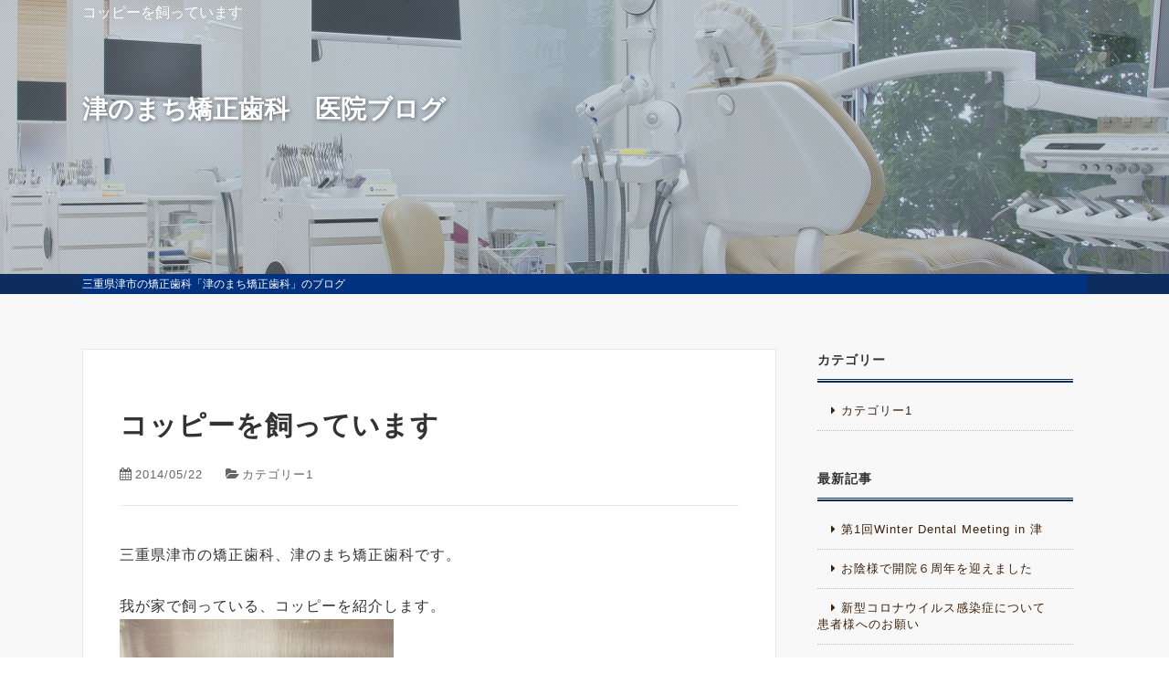

--- FILE ---
content_type: text/html; charset=UTF-8
request_url: https://www.tsunomachi.jp/blog/2014/05/22/1753/
body_size: 8154
content:
<!doctype html>
<html lang="ja">
<head>
<!-- Google Tag Manager -->
<script>(function(w,d,s,l,i){w[l]=w[l]||[];w[l].push({'gtm.start':
new Date().getTime(),event:'gtm.js'});var f=d.getElementsByTagName(s)[0],
j=d.createElement(s),dl=l!='dataLayer'?'&l='+l:'';j.async=true;j.src=
'https://www.googletagmanager.com/gtm.js?id='+i+dl;f.parentNode.insertBefore(j,f);
})(window,document,'script','dataLayer','GTM-KGRSSHK');</script>
<!-- End Google Tag Manager -->
<meta http-equiv="X-UA-Compatible" content="IE=edge">
<meta charset="UTF-8">
<meta name="keywords" content="三重県,津市,亀山市,鈴鹿市,矯正歯科,舌側矯正,津のまち矯正歯科">
<!-- other-viewport -->
<meta content="width=1024" name="viewport">
<meta name="format-detection" content="telephone=no">
<meta name="SKYPE_TOOLBAR" content="SKYPE_TOOLBAR_PARSER_COMPATIBLE">
<link rel="shortcut icon" href="https://www.tsunomachi.jp/wp-content/themes/template-col2/favicon.ico">

<!-- Google tag (gtag.js) -->
<script async src="https://www.googletagmanager.com/gtag/js?id=G-18PM5P2YCE"></script>
<script>
  window.dataLayer = window.dataLayer || [];
  function gtag(){dataLayer.push(arguments);}
  gtag('js', new Date());

  gtag('config', 'G-18PM5P2YCE');
</script><meta name='robots' content='index, follow, max-image-preview:large, max-snippet:-1, max-video-preview:-1' />

	<!-- This site is optimized with the Yoast SEO plugin v26.5 - https://yoast.com/wordpress/plugins/seo/ -->
	<title>コッピーを飼っています : 津のまち矯正歯科｜三重県津市・亀山市・鈴鹿市・舌側矯正・見えにくい矯正</title>
	<link rel="canonical" href="https://www.tsunomachi.jp/blog/2014/05/22/1753/" />
	<meta property="og:locale" content="ja_JP" />
	<meta property="og:type" content="article" />
	<meta property="og:title" content="コッピーを飼っています : 津のまち矯正歯科｜三重県津市・亀山市・鈴鹿市・舌側矯正・見えにくい矯正" />
	<meta property="og:url" content="https://www.tsunomachi.jp/blog/2014/05/22/1753/" />
	<meta property="og:site_name" content="津のまち矯正歯科｜三重県津市・亀山市・鈴鹿市・舌側矯正・見えにくい矯正" />
	<meta property="article:published_time" content="2014-05-22T11:47:48+00:00" />
	<meta name="author" content="d1" />
	<meta name="twitter:card" content="summary_large_image" />
	<meta name="twitter:label1" content="執筆者" />
	<meta name="twitter:data1" content="d1" />
	<script type="application/ld+json" class="yoast-schema-graph">{"@context":"https://schema.org","@graph":[{"@type":"WebPage","@id":"https://www.tsunomachi.jp/blog/2014/05/22/1753/","url":"https://www.tsunomachi.jp/blog/2014/05/22/1753/","name":"コッピーを飼っています : 津のまち矯正歯科｜三重県津市・亀山市・鈴鹿市・舌側矯正・見えにくい矯正","isPartOf":{"@id":"http://www.tsunomachi.jp/#website"},"datePublished":"2014-05-22T11:47:48+00:00","author":{"@id":"http://www.tsunomachi.jp/#/schema/person/e1fe854fa7d7ea33dccd301dd01ecb25"},"breadcrumb":{"@id":"https://www.tsunomachi.jp/blog/2014/05/22/1753/#breadcrumb"},"inLanguage":"ja","potentialAction":[{"@type":"ReadAction","target":["https://www.tsunomachi.jp/blog/2014/05/22/1753/"]}]},{"@type":"BreadcrumbList","@id":"https://www.tsunomachi.jp/blog/2014/05/22/1753/#breadcrumb","itemListElement":[{"@type":"ListItem","position":1,"name":"ホーム","item":"https://www.tsunomachi.jp/"},{"@type":"ListItem","position":2,"name":"ブログ","item":"https://www.tsunomachi.jp/blog/"},{"@type":"ListItem","position":3,"name":"コッピーを飼っています"}]},{"@type":"WebSite","@id":"http://www.tsunomachi.jp/#website","url":"http://www.tsunomachi.jp/","name":"津のまち矯正歯科｜三重県津市・亀山市・鈴鹿市・舌側矯正・見えにくい矯正","description":"三重県津市・亀山市・鈴鹿市の矯正歯科・裏側矯正・見えない矯正なら津のまち矯正歯科にお任せください。当院では、単に歯並びを整えるだけではなく、かみ合わせが正しくなっているかという点を重視しています。かみ合わせを正しくすることで、患者さんの生活の質（QOL）全体が向上いたします。","potentialAction":[{"@type":"SearchAction","target":{"@type":"EntryPoint","urlTemplate":"http://www.tsunomachi.jp/?s={search_term_string}"},"query-input":{"@type":"PropertyValueSpecification","valueRequired":true,"valueName":"search_term_string"}}],"inLanguage":"ja"},{"@type":"Person","@id":"http://www.tsunomachi.jp/#/schema/person/e1fe854fa7d7ea33dccd301dd01ecb25","name":"d1","image":{"@type":"ImageObject","inLanguage":"ja","@id":"http://www.tsunomachi.jp/#/schema/person/image/","url":"https://secure.gravatar.com/avatar/4967366e823fa153a9262e7c50e18e831d94f65912f6c08ba49cd6138047ff82?s=96&d=mm&r=g","contentUrl":"https://secure.gravatar.com/avatar/4967366e823fa153a9262e7c50e18e831d94f65912f6c08ba49cd6138047ff82?s=96&d=mm&r=g","caption":"d1"},"url":"https://www.tsunomachi.jp/author/d1/"}]}</script>
	<!-- / Yoast SEO plugin. -->


<link rel='dns-prefetch' href='//maxcdn.bootstrapcdn.com' />
<link rel="alternate" type="application/rss+xml" title="津のまち矯正歯科｜三重県津市・亀山市・鈴鹿市・舌側矯正・見えにくい矯正 &raquo; コッピーを飼っています のコメントのフィード" href="https://www.tsunomachi.jp/blog/2014/05/22/1753/feed/" />
<style id='wp-img-auto-sizes-contain-inline-css' type='text/css'>
img:is([sizes=auto i],[sizes^="auto," i]){contain-intrinsic-size:3000px 1500px}
/*# sourceURL=wp-img-auto-sizes-contain-inline-css */
</style>
<style id='wp-block-library-inline-css' type='text/css'>
:root{--wp-block-synced-color:#7a00df;--wp-block-synced-color--rgb:122,0,223;--wp-bound-block-color:var(--wp-block-synced-color);--wp-editor-canvas-background:#ddd;--wp-admin-theme-color:#007cba;--wp-admin-theme-color--rgb:0,124,186;--wp-admin-theme-color-darker-10:#006ba1;--wp-admin-theme-color-darker-10--rgb:0,107,160.5;--wp-admin-theme-color-darker-20:#005a87;--wp-admin-theme-color-darker-20--rgb:0,90,135;--wp-admin-border-width-focus:2px}@media (min-resolution:192dpi){:root{--wp-admin-border-width-focus:1.5px}}.wp-element-button{cursor:pointer}:root .has-very-light-gray-background-color{background-color:#eee}:root .has-very-dark-gray-background-color{background-color:#313131}:root .has-very-light-gray-color{color:#eee}:root .has-very-dark-gray-color{color:#313131}:root .has-vivid-green-cyan-to-vivid-cyan-blue-gradient-background{background:linear-gradient(135deg,#00d084,#0693e3)}:root .has-purple-crush-gradient-background{background:linear-gradient(135deg,#34e2e4,#4721fb 50%,#ab1dfe)}:root .has-hazy-dawn-gradient-background{background:linear-gradient(135deg,#faaca8,#dad0ec)}:root .has-subdued-olive-gradient-background{background:linear-gradient(135deg,#fafae1,#67a671)}:root .has-atomic-cream-gradient-background{background:linear-gradient(135deg,#fdd79a,#004a59)}:root .has-nightshade-gradient-background{background:linear-gradient(135deg,#330968,#31cdcf)}:root .has-midnight-gradient-background{background:linear-gradient(135deg,#020381,#2874fc)}:root{--wp--preset--font-size--normal:16px;--wp--preset--font-size--huge:42px}.has-regular-font-size{font-size:1em}.has-larger-font-size{font-size:2.625em}.has-normal-font-size{font-size:var(--wp--preset--font-size--normal)}.has-huge-font-size{font-size:var(--wp--preset--font-size--huge)}.has-text-align-center{text-align:center}.has-text-align-left{text-align:left}.has-text-align-right{text-align:right}.has-fit-text{white-space:nowrap!important}#end-resizable-editor-section{display:none}.aligncenter{clear:both}.items-justified-left{justify-content:flex-start}.items-justified-center{justify-content:center}.items-justified-right{justify-content:flex-end}.items-justified-space-between{justify-content:space-between}.screen-reader-text{border:0;clip-path:inset(50%);height:1px;margin:-1px;overflow:hidden;padding:0;position:absolute;width:1px;word-wrap:normal!important}.screen-reader-text:focus{background-color:#ddd;clip-path:none;color:#444;display:block;font-size:1em;height:auto;left:5px;line-height:normal;padding:15px 23px 14px;text-decoration:none;top:5px;width:auto;z-index:100000}html :where(.has-border-color){border-style:solid}html :where([style*=border-top-color]){border-top-style:solid}html :where([style*=border-right-color]){border-right-style:solid}html :where([style*=border-bottom-color]){border-bottom-style:solid}html :where([style*=border-left-color]){border-left-style:solid}html :where([style*=border-width]){border-style:solid}html :where([style*=border-top-width]){border-top-style:solid}html :where([style*=border-right-width]){border-right-style:solid}html :where([style*=border-bottom-width]){border-bottom-style:solid}html :where([style*=border-left-width]){border-left-style:solid}html :where(img[class*=wp-image-]){height:auto;max-width:100%}:where(figure){margin:0 0 1em}html :where(.is-position-sticky){--wp-admin--admin-bar--position-offset:var(--wp-admin--admin-bar--height,0px)}@media screen and (max-width:600px){html :where(.is-position-sticky){--wp-admin--admin-bar--position-offset:0px}}
/*wp_block_styles_on_demand_placeholder:69721c81d8515*/
/*# sourceURL=wp-block-library-inline-css */
</style>
<style id='classic-theme-styles-inline-css' type='text/css'>
/*! This file is auto-generated */
.wp-block-button__link{color:#fff;background-color:#32373c;border-radius:9999px;box-shadow:none;text-decoration:none;padding:calc(.667em + 2px) calc(1.333em + 2px);font-size:1.125em}.wp-block-file__button{background:#32373c;color:#fff;text-decoration:none}
/*# sourceURL=/wp-includes/css/classic-themes.min.css */
</style>
<link rel='stylesheet'  href='https://www.tsunomachi.jp/wp-content/plugins/contact-form-7/includes/css/styles.css?ver=6.1.4'  media='all'>
<link rel='stylesheet'  href='https://www.tsunomachi.jp/wp-content/themes/template-col2/style.css?ver=6.9'  media='all'>
<link rel='stylesheet'  href='https://www.tsunomachi.jp/wp-content/themes/template-col2/css/reset.css?ver=6.9'  media='all'>
<link rel='stylesheet'  href='https://www.tsunomachi.jp/wp-content/themes/template-col2/css/base.css?ver=6.9'  media='all'>
<link rel='stylesheet'  href='https://www.tsunomachi.jp/wp-content/themes/template-col2/css/common.css?ver=6.9'  media='all'>
<link rel='stylesheet'  href='https://maxcdn.bootstrapcdn.com/font-awesome/4.7.0/css/font-awesome.min.css?ver=4.7.0'  media='all'>
<link rel='stylesheet'  href='https://www.tsunomachi.jp/wp-content/themes/template-col2/js/slick/slick.css?ver=6.9'  media='all'>
<link rel='stylesheet'  href='https://www.tsunomachi.jp/wp-content/themes/template-col2/js/slick/slick-theme.css?ver=6.9'  media='all'>
<link rel='stylesheet'  href='https://www.tsunomachi.jp/wp-content/themes/template-col2/js/lightbox/css/lightbox.css?ver=6.9'  media='all'>
<link rel='stylesheet'  href='https://www.tsunomachi.jp/wp-content/themes/template-col2/css/animate.css?ver=6.9'  media='all'>
<link rel='stylesheet'  href='https://www.tsunomachi.jp/wp-content/themes/template-col2/css/print.css?ver=1.0'  media='print'>
<link rel='stylesheet'  href='https://www.tsunomachi.jp/wp-content/themes/template-col2/css/slider-pro.css?ver=6.9'  media='all'>
<link rel='stylesheet'  href='https://www.tsunomachi.jp/wp-content/themes/template-col2/css/blog.css?ver=6.9'  media='all'>
<link rel='shortlink' href='https://www.tsunomachi.jp/?p=1753' />
</head>
<body id="blog">
<!-- Google Tag Manager (noscript) -->
<noscript><iframe src="https://www.googletagmanager.com/ns.html?id=GTM-KGRSSHK"
height="0" width="0" style="display:none;visibility:hidden"></iframe></noscript>
<!-- End Google Tag Manager (noscript) -->
<div id="fb-root"></div>
<script>
(function(d, s, id) {
  var js, fjs = d.getElementsByTagName(s)[0];
  if (d.getElementById(id)) return;
  js = d.createElement(s); js.id = id;
  js.src = 'https://connect.facebook.net/ja_JP/sdk.js#xfbml=1&version=v2.11';
  fjs.parentNode.insertBefore(js, fjs);
}(document, 'script', 'facebook-jssdk'));
</script>
<div class="wrap" id="pagetop">
<!-- header======================================================= -->
<header>
<div class="inner">
<h1>
コッピーを飼っています</h1>
<p class="blog-title"><a href="https://www.tsunomachi.jp/blog/">津のまち矯正歯科　医院ブログ</a></p>
</div><!-- /inner -->
</header>

<!-- contents start============================================== -->
<div id="contents">
<h2><span class="blog_h2txt">三重県津市の矯正歯科「津のまち矯正歯科」のブログ</span></h2><div class="blog-area">
<div class="blog-inner">
<!-- blog ======================================================= -->
<div class="blog-container">
<div class="blog-main">
<!-- 記事start -->
<div class="entry-area">
<h3 class="entry-title">
コッピーを飼っています</h3><!-- /entry-title -->
<div class="entry-date">
<p><i class="fa fa-calendar" aria-hidden="true"></i>2014/05/22</p>
</div><!-- /entry-date -->
<p class="entry-category"><i class="fa fa-folder-open" aria-hidden="true"></i><a href="https://www.tsunomachi.jp/category/%e3%82%ab%e3%83%86%e3%82%b4%e3%83%aa%e3%83%bc1/" rel="category tag">カテゴリー1</a></p>
<div class="entry-text">
<p>三重県津市の矯正歯科、津のまち矯正歯科です。</p>
<p>&#xA0;</p>
<p>我が家で飼っている、コッピーを紹介します。</p>
<p><a href="https://www.tsunomachi.jp/diaryblog/2014/05/IMG_0015.jpg"><img fetchpriority="high" decoding="async" class="alignnone size-medium wp-image-260" src="https://www.tsunomachi.jp/diaryblog/2014/05/IMG_0015-300x225.jpg" alt="IMG_0015" width="300" height="225" /></a></p>
<p>アカヒレともいうそうです。さかなといえども性格があるようで、２匹でまったく動きが違います。でも彼ら同士仲良くやってるようです。</p>
<p>見た目は地味ですが、結構可愛がっています（笑）。</p>
<p>&#xA0;</p>
<p>&#xA0;</p>
<p>副院長：佐藤佳見</p>
<p>&#xA0;</p>
<p>&#xA0;</p>
<p>&#xA0;</p>
<p><strong>－三重県津市・鈴鹿市・亀山市の矯正歯科なら津のまち矯正歯科－</strong></p>
<p><strong>初診相談料無料！</strong></p>
<p><strong>日本矯正歯科学会認定医による矯正歯科専門の歯科医院</strong></p>
<p><strong>セラミックブラケットとホワイトワイヤーの目立たない矯正・デイモンシステム・舌側矯正・アソアライナー・インビザライン・マイクロインプラントによる矯正をお望みの方は津のまち矯正歯科へお気軽にお電話ください</strong></p>
<p><strong>Tel.059-225-9000</strong></p>
<p>&#xA0;</p>
</div><!-- /entry-text -->
</div><!-- /entry-area -->
<!-- 記事end -->
<!-- 前後遷移ボタン -->
<div id="prev_next" class="cf">
		    <a href="https://www.tsunomachi.jp/blog/2014/05/21/1750/" title="矯正治療の力と日々の癖の力をくらべる" id="prev" class="clearfix">
    <div id="prev_title">前の記事</div>
    
    <p>矯正治療の力と日々の癖の力をくらべる</p></a><a href="https://www.tsunomachi.jp/blog/2014/05/23/1758/" title="歯科検診結果の通知はありましたか？" id="next" class="clearfix">
    <div id="next_title">次の記事</div>
    
    <p>歯科検診結果の通知はありましたか？</p></a>    </div><!-- /prev_next -->
</div><!-- /blog-main -->
<!-- sidebar -->
<div id="sidebar" class="side_blog">
<div id="categories-2" class="widget widget_categories"><h4 class="widgettitle">カテゴリー</h4>
			<ul>
					<li class="cat-item cat-item-1"><a href="https://www.tsunomachi.jp/category/%e3%82%ab%e3%83%86%e3%82%b4%e3%83%aa%e3%83%bc1/">カテゴリー1</a>
</li>
			</ul>

			</div>
		<div id="recent-posts-2" class="widget widget_recent_entries">
		<h4 class="widgettitle">最新記事</h4>
		<ul>
											<li>
					<a href="https://www.tsunomachi.jp/blog/2020/11/30/2493/">第1回Winter Dental Meeting in 津</a>
									</li>
											<li>
					<a href="https://www.tsunomachi.jp/blog/2020/04/14/2168/">お陰様で開院６周年を迎えました</a>
									</li>
											<li>
					<a href="https://www.tsunomachi.jp/blog/2020/04/01/2167/">新型コロナウイルス感染症について　患者様へのお願い</a>
									</li>
											<li>
					<a href="https://www.tsunomachi.jp/blog/2019/10/11/2166/">スタッフセミナーに参加</a>
									</li>
											<li>
					<a href="https://www.tsunomachi.jp/blog/2019/06/25/2165/">学生実習行っております</a>
									</li>
					</ul>

		</div><div id="archives-2" class="widget widget_archive"><h4 class="widgettitle">月別アーカイブ</h4>		<label class="screen-reader-text" for="archives-dropdown-2">月別アーカイブ</label>
		<select id="archives-dropdown-2" name="archive-dropdown">
			
			<option value="">月を選択</option>
				<option value='https://www.tsunomachi.jp/2020/11/'> 2020年11月 &nbsp;(1)</option>
	<option value='https://www.tsunomachi.jp/2020/04/'> 2020年4月 &nbsp;(2)</option>
	<option value='https://www.tsunomachi.jp/2019/10/'> 2019年10月 &nbsp;(1)</option>
	<option value='https://www.tsunomachi.jp/2019/06/'> 2019年6月 &nbsp;(2)</option>
	<option value='https://www.tsunomachi.jp/2019/02/'> 2019年2月 &nbsp;(1)</option>
	<option value='https://www.tsunomachi.jp/2018/12/'> 2018年12月 &nbsp;(1)</option>
	<option value='https://www.tsunomachi.jp/2018/10/'> 2018年10月 &nbsp;(1)</option>
	<option value='https://www.tsunomachi.jp/2018/09/'> 2018年9月 &nbsp;(1)</option>
	<option value='https://www.tsunomachi.jp/2018/06/'> 2018年6月 &nbsp;(1)</option>
	<option value='https://www.tsunomachi.jp/2018/04/'> 2018年4月 &nbsp;(2)</option>
	<option value='https://www.tsunomachi.jp/2018/01/'> 2018年1月 &nbsp;(2)</option>
	<option value='https://www.tsunomachi.jp/2017/12/'> 2017年12月 &nbsp;(1)</option>
	<option value='https://www.tsunomachi.jp/2017/11/'> 2017年11月 &nbsp;(2)</option>
	<option value='https://www.tsunomachi.jp/2017/10/'> 2017年10月 &nbsp;(2)</option>
	<option value='https://www.tsunomachi.jp/2017/08/'> 2017年8月 &nbsp;(2)</option>
	<option value='https://www.tsunomachi.jp/2017/07/'> 2017年7月 &nbsp;(3)</option>
	<option value='https://www.tsunomachi.jp/2017/06/'> 2017年6月 &nbsp;(3)</option>
	<option value='https://www.tsunomachi.jp/2017/05/'> 2017年5月 &nbsp;(2)</option>
	<option value='https://www.tsunomachi.jp/2017/04/'> 2017年4月 &nbsp;(1)</option>
	<option value='https://www.tsunomachi.jp/2017/03/'> 2017年3月 &nbsp;(1)</option>
	<option value='https://www.tsunomachi.jp/2017/02/'> 2017年2月 &nbsp;(2)</option>
	<option value='https://www.tsunomachi.jp/2017/01/'> 2017年1月 &nbsp;(3)</option>
	<option value='https://www.tsunomachi.jp/2016/12/'> 2016年12月 &nbsp;(6)</option>
	<option value='https://www.tsunomachi.jp/2016/11/'> 2016年11月 &nbsp;(12)</option>
	<option value='https://www.tsunomachi.jp/2016/06/'> 2016年6月 &nbsp;(1)</option>
	<option value='https://www.tsunomachi.jp/2016/03/'> 2016年3月 &nbsp;(1)</option>
	<option value='https://www.tsunomachi.jp/2016/01/'> 2016年1月 &nbsp;(1)</option>
	<option value='https://www.tsunomachi.jp/2015/12/'> 2015年12月 &nbsp;(1)</option>
	<option value='https://www.tsunomachi.jp/2015/11/'> 2015年11月 &nbsp;(2)</option>
	<option value='https://www.tsunomachi.jp/2015/10/'> 2015年10月 &nbsp;(4)</option>
	<option value='https://www.tsunomachi.jp/2015/09/'> 2015年9月 &nbsp;(3)</option>
	<option value='https://www.tsunomachi.jp/2015/08/'> 2015年8月 &nbsp;(1)</option>
	<option value='https://www.tsunomachi.jp/2015/07/'> 2015年7月 &nbsp;(2)</option>
	<option value='https://www.tsunomachi.jp/2015/06/'> 2015年6月 &nbsp;(5)</option>
	<option value='https://www.tsunomachi.jp/2015/05/'> 2015年5月 &nbsp;(3)</option>
	<option value='https://www.tsunomachi.jp/2015/04/'> 2015年4月 &nbsp;(7)</option>
	<option value='https://www.tsunomachi.jp/2015/03/'> 2015年3月 &nbsp;(5)</option>
	<option value='https://www.tsunomachi.jp/2015/02/'> 2015年2月 &nbsp;(5)</option>
	<option value='https://www.tsunomachi.jp/2015/01/'> 2015年1月 &nbsp;(7)</option>
	<option value='https://www.tsunomachi.jp/2014/12/'> 2014年12月 &nbsp;(13)</option>
	<option value='https://www.tsunomachi.jp/2014/11/'> 2014年11月 &nbsp;(15)</option>
	<option value='https://www.tsunomachi.jp/2014/10/'> 2014年10月 &nbsp;(26)</option>
	<option value='https://www.tsunomachi.jp/2014/09/'> 2014年9月 &nbsp;(30)</option>
	<option value='https://www.tsunomachi.jp/2014/08/'> 2014年8月 &nbsp;(31)</option>
	<option value='https://www.tsunomachi.jp/2014/07/'> 2014年7月 &nbsp;(31)</option>
	<option value='https://www.tsunomachi.jp/2014/06/'> 2014年6月 &nbsp;(30)</option>
	<option value='https://www.tsunomachi.jp/2014/05/'> 2014年5月 &nbsp;(31)</option>
	<option value='https://www.tsunomachi.jp/2014/04/'> 2014年4月 &nbsp;(3)</option>
	<option value='https://www.tsunomachi.jp/2014/03/'> 2014年3月 &nbsp;(1)</option>
	<option value='https://www.tsunomachi.jp/2014/02/'> 2014年2月 &nbsp;(2)</option>

		</select>

			<script type="text/javascript">
/* <![CDATA[ */

( ( dropdownId ) => {
	const dropdown = document.getElementById( dropdownId );
	function onSelectChange() {
		setTimeout( () => {
			if ( 'escape' === dropdown.dataset.lastkey ) {
				return;
			}
			if ( dropdown.value ) {
				document.location.href = dropdown.value;
			}
		}, 250 );
	}
	function onKeyUp( event ) {
		if ( 'Escape' === event.key ) {
			dropdown.dataset.lastkey = 'escape';
		} else {
			delete dropdown.dataset.lastkey;
		}
	}
	function onClick() {
		delete dropdown.dataset.lastkey;
	}
	dropdown.addEventListener( 'keyup', onKeyUp );
	dropdown.addEventListener( 'click', onClick );
	dropdown.addEventListener( 'change', onSelectChange );
})( "archives-dropdown-2" );

//# sourceURL=WP_Widget_Archives%3A%3Awidget
/* ]]> */
</script>
</div><div id="custom_html-3" class="widget_text widget widget_custom_html"><h4 class="widgettitle">プロフィール</h4><div class="textwidget custom-html-widget"><img src="https://www.tsunomachi.jp/wp-content/themes/template-col2/img/index/top_photo.jpg" alt="津のまち矯正歯科院長　佐藤忠" class="profile_img">
<p>院長　佐藤忠<br><a href="https://www.tsunomachi.jp/">HPはこちら<br>https://www.tsunomachi.jp/</a></p>

<p class="mt10">当院は矯正治療を専門に行う医院として、平成26年4月、三重県津市に開院いたしました。</p>
<p class="mt10">たとえ矯正治療をはじめるときに「年取った先のことなど、どうでもいい」と思ったとしても、実際に年を取ったときには、「歯並びをよくしておいて、ほんとうに良かった」と感じることが必ずあるはずです。矯正治療の専門医として、私は自信を持ってお伝えすることができます。</p>
</div></div></div><!-- /sidebar --></div><!-- /blog-container -->
</div><!-- /blog-inner -->
</div><!-- /blog-area -->
</div><!-- /contents -->
<!-- footer======================================================= -->
<footer>
<div class="footer_copy">
<p><small>(C)津のまち矯正歯科　医院ブログ</small></p>
</div>
<p id="btn_pagetop" class="smooth"><a href="#pagetop"><i class="fa fa-angle-up" aria-hidden="true"></i></a></p>
<!-- sp-footer_btn -->
<div class="sp-bottom-menu">
<ul>
<li class="bs"><a href="https://www.tsunomachi.jp/"><i class="fa fa-home" aria-hidden="true"></i><span>医院サイトへ</span></a></li>
<li class="bs"><a href="https://plus.dentamap.jp/apl/netuser/?id=3576" class="fade" target="_blank"><i class="fa fa-pencil-square-o" aria-hidden="true"></i><span>24時間Web予約<br>（初診）</span></a></li>
<li class="bs smooth"><a href="#pagetop" class="pagetop"><i class="fa fa-chevron-up" aria-hidden="true"></i><span>ページトップへ</span></a></li>
</ul>
</div><!--/sp-bottom-menu-->
</footer>
</div><!-- /wrap -->
<!-- Google tag (gtag.js) -->
<script async src="https://www.googletagmanager.com/gtag/js?id=G-18PM5P2YCE"></script>
<script>
  window.dataLayer = window.dataLayer || [];
  function gtag(){dataLayer.push(arguments);}
  gtag('js', new Date());

  gtag('config', 'G-18PM5P2YCE');
</script>

<script type="speculationrules">
{"prefetch":[{"source":"document","where":{"and":[{"href_matches":"/*"},{"not":{"href_matches":["/wp-*.php","/wp-admin/*","/wp-content/uploads/*","/wp-content/*","/wp-content/plugins/*","/wp-content/themes/template-col2/*","/*\\?(.+)"]}},{"not":{"selector_matches":"a[rel~=\"nofollow\"]"}},{"not":{"selector_matches":".no-prefetch, .no-prefetch a"}}]},"eagerness":"conservative"}]}
</script>
<script type="text/javascript" src="https://www.tsunomachi.jp/wp-includes/js/dist/hooks.min.js?ver=dd5603f07f9220ed27f1" id="wp-hooks-js"></script>
<script type="text/javascript" src="https://www.tsunomachi.jp/wp-includes/js/dist/i18n.min.js?ver=c26c3dc7bed366793375" id="wp-i18n-js"></script>
<script type="text/javascript" id="wp-i18n-js-after">
/* <![CDATA[ */
wp.i18n.setLocaleData( { 'text direction\u0004ltr': [ 'ltr' ] } );
//# sourceURL=wp-i18n-js-after
/* ]]> */
</script>
<script type="text/javascript" src="https://www.tsunomachi.jp/wp-content/plugins/contact-form-7/includes/swv/js/index.js?ver=6.1.4" id="swv-js"></script>
<script type="text/javascript" id="contact-form-7-js-translations">
/* <![CDATA[ */
( function( domain, translations ) {
	var localeData = translations.locale_data[ domain ] || translations.locale_data.messages;
	localeData[""].domain = domain;
	wp.i18n.setLocaleData( localeData, domain );
} )( "contact-form-7", {"translation-revision-date":"2025-11-30 08:12:23+0000","generator":"GlotPress\/4.0.3","domain":"messages","locale_data":{"messages":{"":{"domain":"messages","plural-forms":"nplurals=1; plural=0;","lang":"ja_JP"},"This contact form is placed in the wrong place.":["\u3053\u306e\u30b3\u30f3\u30bf\u30af\u30c8\u30d5\u30a9\u30fc\u30e0\u306f\u9593\u9055\u3063\u305f\u4f4d\u7f6e\u306b\u7f6e\u304b\u308c\u3066\u3044\u307e\u3059\u3002"],"Error:":["\u30a8\u30e9\u30fc:"]}},"comment":{"reference":"includes\/js\/index.js"}} );
//# sourceURL=contact-form-7-js-translations
/* ]]> */
</script>
<script type="text/javascript" id="contact-form-7-js-before">
/* <![CDATA[ */
var wpcf7 = {
    "api": {
        "root": "https:\/\/www.tsunomachi.jp\/wp-json\/",
        "namespace": "contact-form-7\/v1"
    }
};
//# sourceURL=contact-form-7-js-before
/* ]]> */
</script>
<script type="text/javascript" src="https://www.tsunomachi.jp/wp-content/plugins/contact-form-7/includes/js/index.js?ver=6.1.4" id="contact-form-7-js"></script>
<script type="text/javascript" src="https://www.tsunomachi.jp/wp-content/themes/template-col2/js/jquery-1.11.3.min.js?ver=6.9" id="jq-js"></script>
<script type="text/javascript" src="https://www.tsunomachi.jp/wp-content/themes/template-col2/js/stickyheader.js?ver=6.9" id="stickyheader-js"></script>
<script type="text/javascript" src="https://www.tsunomachi.jp/wp-content/themes/template-col2/js/sp_menu.js?ver=6.9" id="sp_menu-js"></script>
<script type="text/javascript" src="https://www.tsunomachi.jp/wp-content/themes/template-col2/js/lightbox/js/lightbox.min.js?ver=6.9" id="lightbox-js"></script>
<script type="text/javascript" src="https://www.tsunomachi.jp/wp-content/themes/template-col2/js/jquery.aniview.js?ver=6.9" id="aniview-js"></script>
<script type="text/javascript" src="https://www.tsunomachi.jp/wp-content/themes/template-col2/js/shared.js?ver=6.9" id="shared_js-js"></script>
<script type="text/javascript" src="https://www.tsunomachi.jp/wp-content/themes/template-col2/js/slick/slick.min.js?ver=6.9" id="slick_js-js"></script>
<script type="text/javascript" src="https://www.tsunomachi.jp/wp-content/themes/template-col2/js/jquery.sliderPro.min.js?ver=6.9" id="slider_js-js"></script>
<script type="text/javascript" src="https://www.tsunomachi.jp/wp-content/themes/template-col2/js/top_js.js?ver=6.9" id="top_js-js"></script>
<script type="text/javascript" src="https://www.google.com/recaptcha/api.js?render=6LeG3yomAAAAALWLnJJiqiPr3Zjtf-261okrSlMB&amp;ver=3.0" id="google-recaptcha-js"></script>
<script type="text/javascript" src="https://www.tsunomachi.jp/wp-includes/js/dist/vendor/wp-polyfill.min.js?ver=3.15.0" id="wp-polyfill-js"></script>
<script type="text/javascript" id="wpcf7-recaptcha-js-before">
/* <![CDATA[ */
var wpcf7_recaptcha = {
    "sitekey": "6LeG3yomAAAAALWLnJJiqiPr3Zjtf-261okrSlMB",
    "actions": {
        "homepage": "homepage",
        "contactform": "contactform"
    }
};
//# sourceURL=wpcf7-recaptcha-js-before
/* ]]> */
</script>
<script type="text/javascript" src="https://www.tsunomachi.jp/wp-content/plugins/contact-form-7/modules/recaptcha/index.js?ver=6.1.4" id="wpcf7-recaptcha-js"></script>
</body>
</html>

--- FILE ---
content_type: text/html; charset=utf-8
request_url: https://www.google.com/recaptcha/api2/anchor?ar=1&k=6LeG3yomAAAAALWLnJJiqiPr3Zjtf-261okrSlMB&co=aHR0cHM6Ly93d3cudHN1bm9tYWNoaS5qcDo0NDM.&hl=en&v=PoyoqOPhxBO7pBk68S4YbpHZ&size=invisible&anchor-ms=20000&execute-ms=30000&cb=hymikiibhwir
body_size: 48599
content:
<!DOCTYPE HTML><html dir="ltr" lang="en"><head><meta http-equiv="Content-Type" content="text/html; charset=UTF-8">
<meta http-equiv="X-UA-Compatible" content="IE=edge">
<title>reCAPTCHA</title>
<style type="text/css">
/* cyrillic-ext */
@font-face {
  font-family: 'Roboto';
  font-style: normal;
  font-weight: 400;
  font-stretch: 100%;
  src: url(//fonts.gstatic.com/s/roboto/v48/KFO7CnqEu92Fr1ME7kSn66aGLdTylUAMa3GUBHMdazTgWw.woff2) format('woff2');
  unicode-range: U+0460-052F, U+1C80-1C8A, U+20B4, U+2DE0-2DFF, U+A640-A69F, U+FE2E-FE2F;
}
/* cyrillic */
@font-face {
  font-family: 'Roboto';
  font-style: normal;
  font-weight: 400;
  font-stretch: 100%;
  src: url(//fonts.gstatic.com/s/roboto/v48/KFO7CnqEu92Fr1ME7kSn66aGLdTylUAMa3iUBHMdazTgWw.woff2) format('woff2');
  unicode-range: U+0301, U+0400-045F, U+0490-0491, U+04B0-04B1, U+2116;
}
/* greek-ext */
@font-face {
  font-family: 'Roboto';
  font-style: normal;
  font-weight: 400;
  font-stretch: 100%;
  src: url(//fonts.gstatic.com/s/roboto/v48/KFO7CnqEu92Fr1ME7kSn66aGLdTylUAMa3CUBHMdazTgWw.woff2) format('woff2');
  unicode-range: U+1F00-1FFF;
}
/* greek */
@font-face {
  font-family: 'Roboto';
  font-style: normal;
  font-weight: 400;
  font-stretch: 100%;
  src: url(//fonts.gstatic.com/s/roboto/v48/KFO7CnqEu92Fr1ME7kSn66aGLdTylUAMa3-UBHMdazTgWw.woff2) format('woff2');
  unicode-range: U+0370-0377, U+037A-037F, U+0384-038A, U+038C, U+038E-03A1, U+03A3-03FF;
}
/* math */
@font-face {
  font-family: 'Roboto';
  font-style: normal;
  font-weight: 400;
  font-stretch: 100%;
  src: url(//fonts.gstatic.com/s/roboto/v48/KFO7CnqEu92Fr1ME7kSn66aGLdTylUAMawCUBHMdazTgWw.woff2) format('woff2');
  unicode-range: U+0302-0303, U+0305, U+0307-0308, U+0310, U+0312, U+0315, U+031A, U+0326-0327, U+032C, U+032F-0330, U+0332-0333, U+0338, U+033A, U+0346, U+034D, U+0391-03A1, U+03A3-03A9, U+03B1-03C9, U+03D1, U+03D5-03D6, U+03F0-03F1, U+03F4-03F5, U+2016-2017, U+2034-2038, U+203C, U+2040, U+2043, U+2047, U+2050, U+2057, U+205F, U+2070-2071, U+2074-208E, U+2090-209C, U+20D0-20DC, U+20E1, U+20E5-20EF, U+2100-2112, U+2114-2115, U+2117-2121, U+2123-214F, U+2190, U+2192, U+2194-21AE, U+21B0-21E5, U+21F1-21F2, U+21F4-2211, U+2213-2214, U+2216-22FF, U+2308-230B, U+2310, U+2319, U+231C-2321, U+2336-237A, U+237C, U+2395, U+239B-23B7, U+23D0, U+23DC-23E1, U+2474-2475, U+25AF, U+25B3, U+25B7, U+25BD, U+25C1, U+25CA, U+25CC, U+25FB, U+266D-266F, U+27C0-27FF, U+2900-2AFF, U+2B0E-2B11, U+2B30-2B4C, U+2BFE, U+3030, U+FF5B, U+FF5D, U+1D400-1D7FF, U+1EE00-1EEFF;
}
/* symbols */
@font-face {
  font-family: 'Roboto';
  font-style: normal;
  font-weight: 400;
  font-stretch: 100%;
  src: url(//fonts.gstatic.com/s/roboto/v48/KFO7CnqEu92Fr1ME7kSn66aGLdTylUAMaxKUBHMdazTgWw.woff2) format('woff2');
  unicode-range: U+0001-000C, U+000E-001F, U+007F-009F, U+20DD-20E0, U+20E2-20E4, U+2150-218F, U+2190, U+2192, U+2194-2199, U+21AF, U+21E6-21F0, U+21F3, U+2218-2219, U+2299, U+22C4-22C6, U+2300-243F, U+2440-244A, U+2460-24FF, U+25A0-27BF, U+2800-28FF, U+2921-2922, U+2981, U+29BF, U+29EB, U+2B00-2BFF, U+4DC0-4DFF, U+FFF9-FFFB, U+10140-1018E, U+10190-1019C, U+101A0, U+101D0-101FD, U+102E0-102FB, U+10E60-10E7E, U+1D2C0-1D2D3, U+1D2E0-1D37F, U+1F000-1F0FF, U+1F100-1F1AD, U+1F1E6-1F1FF, U+1F30D-1F30F, U+1F315, U+1F31C, U+1F31E, U+1F320-1F32C, U+1F336, U+1F378, U+1F37D, U+1F382, U+1F393-1F39F, U+1F3A7-1F3A8, U+1F3AC-1F3AF, U+1F3C2, U+1F3C4-1F3C6, U+1F3CA-1F3CE, U+1F3D4-1F3E0, U+1F3ED, U+1F3F1-1F3F3, U+1F3F5-1F3F7, U+1F408, U+1F415, U+1F41F, U+1F426, U+1F43F, U+1F441-1F442, U+1F444, U+1F446-1F449, U+1F44C-1F44E, U+1F453, U+1F46A, U+1F47D, U+1F4A3, U+1F4B0, U+1F4B3, U+1F4B9, U+1F4BB, U+1F4BF, U+1F4C8-1F4CB, U+1F4D6, U+1F4DA, U+1F4DF, U+1F4E3-1F4E6, U+1F4EA-1F4ED, U+1F4F7, U+1F4F9-1F4FB, U+1F4FD-1F4FE, U+1F503, U+1F507-1F50B, U+1F50D, U+1F512-1F513, U+1F53E-1F54A, U+1F54F-1F5FA, U+1F610, U+1F650-1F67F, U+1F687, U+1F68D, U+1F691, U+1F694, U+1F698, U+1F6AD, U+1F6B2, U+1F6B9-1F6BA, U+1F6BC, U+1F6C6-1F6CF, U+1F6D3-1F6D7, U+1F6E0-1F6EA, U+1F6F0-1F6F3, U+1F6F7-1F6FC, U+1F700-1F7FF, U+1F800-1F80B, U+1F810-1F847, U+1F850-1F859, U+1F860-1F887, U+1F890-1F8AD, U+1F8B0-1F8BB, U+1F8C0-1F8C1, U+1F900-1F90B, U+1F93B, U+1F946, U+1F984, U+1F996, U+1F9E9, U+1FA00-1FA6F, U+1FA70-1FA7C, U+1FA80-1FA89, U+1FA8F-1FAC6, U+1FACE-1FADC, U+1FADF-1FAE9, U+1FAF0-1FAF8, U+1FB00-1FBFF;
}
/* vietnamese */
@font-face {
  font-family: 'Roboto';
  font-style: normal;
  font-weight: 400;
  font-stretch: 100%;
  src: url(//fonts.gstatic.com/s/roboto/v48/KFO7CnqEu92Fr1ME7kSn66aGLdTylUAMa3OUBHMdazTgWw.woff2) format('woff2');
  unicode-range: U+0102-0103, U+0110-0111, U+0128-0129, U+0168-0169, U+01A0-01A1, U+01AF-01B0, U+0300-0301, U+0303-0304, U+0308-0309, U+0323, U+0329, U+1EA0-1EF9, U+20AB;
}
/* latin-ext */
@font-face {
  font-family: 'Roboto';
  font-style: normal;
  font-weight: 400;
  font-stretch: 100%;
  src: url(//fonts.gstatic.com/s/roboto/v48/KFO7CnqEu92Fr1ME7kSn66aGLdTylUAMa3KUBHMdazTgWw.woff2) format('woff2');
  unicode-range: U+0100-02BA, U+02BD-02C5, U+02C7-02CC, U+02CE-02D7, U+02DD-02FF, U+0304, U+0308, U+0329, U+1D00-1DBF, U+1E00-1E9F, U+1EF2-1EFF, U+2020, U+20A0-20AB, U+20AD-20C0, U+2113, U+2C60-2C7F, U+A720-A7FF;
}
/* latin */
@font-face {
  font-family: 'Roboto';
  font-style: normal;
  font-weight: 400;
  font-stretch: 100%;
  src: url(//fonts.gstatic.com/s/roboto/v48/KFO7CnqEu92Fr1ME7kSn66aGLdTylUAMa3yUBHMdazQ.woff2) format('woff2');
  unicode-range: U+0000-00FF, U+0131, U+0152-0153, U+02BB-02BC, U+02C6, U+02DA, U+02DC, U+0304, U+0308, U+0329, U+2000-206F, U+20AC, U+2122, U+2191, U+2193, U+2212, U+2215, U+FEFF, U+FFFD;
}
/* cyrillic-ext */
@font-face {
  font-family: 'Roboto';
  font-style: normal;
  font-weight: 500;
  font-stretch: 100%;
  src: url(//fonts.gstatic.com/s/roboto/v48/KFO7CnqEu92Fr1ME7kSn66aGLdTylUAMa3GUBHMdazTgWw.woff2) format('woff2');
  unicode-range: U+0460-052F, U+1C80-1C8A, U+20B4, U+2DE0-2DFF, U+A640-A69F, U+FE2E-FE2F;
}
/* cyrillic */
@font-face {
  font-family: 'Roboto';
  font-style: normal;
  font-weight: 500;
  font-stretch: 100%;
  src: url(//fonts.gstatic.com/s/roboto/v48/KFO7CnqEu92Fr1ME7kSn66aGLdTylUAMa3iUBHMdazTgWw.woff2) format('woff2');
  unicode-range: U+0301, U+0400-045F, U+0490-0491, U+04B0-04B1, U+2116;
}
/* greek-ext */
@font-face {
  font-family: 'Roboto';
  font-style: normal;
  font-weight: 500;
  font-stretch: 100%;
  src: url(//fonts.gstatic.com/s/roboto/v48/KFO7CnqEu92Fr1ME7kSn66aGLdTylUAMa3CUBHMdazTgWw.woff2) format('woff2');
  unicode-range: U+1F00-1FFF;
}
/* greek */
@font-face {
  font-family: 'Roboto';
  font-style: normal;
  font-weight: 500;
  font-stretch: 100%;
  src: url(//fonts.gstatic.com/s/roboto/v48/KFO7CnqEu92Fr1ME7kSn66aGLdTylUAMa3-UBHMdazTgWw.woff2) format('woff2');
  unicode-range: U+0370-0377, U+037A-037F, U+0384-038A, U+038C, U+038E-03A1, U+03A3-03FF;
}
/* math */
@font-face {
  font-family: 'Roboto';
  font-style: normal;
  font-weight: 500;
  font-stretch: 100%;
  src: url(//fonts.gstatic.com/s/roboto/v48/KFO7CnqEu92Fr1ME7kSn66aGLdTylUAMawCUBHMdazTgWw.woff2) format('woff2');
  unicode-range: U+0302-0303, U+0305, U+0307-0308, U+0310, U+0312, U+0315, U+031A, U+0326-0327, U+032C, U+032F-0330, U+0332-0333, U+0338, U+033A, U+0346, U+034D, U+0391-03A1, U+03A3-03A9, U+03B1-03C9, U+03D1, U+03D5-03D6, U+03F0-03F1, U+03F4-03F5, U+2016-2017, U+2034-2038, U+203C, U+2040, U+2043, U+2047, U+2050, U+2057, U+205F, U+2070-2071, U+2074-208E, U+2090-209C, U+20D0-20DC, U+20E1, U+20E5-20EF, U+2100-2112, U+2114-2115, U+2117-2121, U+2123-214F, U+2190, U+2192, U+2194-21AE, U+21B0-21E5, U+21F1-21F2, U+21F4-2211, U+2213-2214, U+2216-22FF, U+2308-230B, U+2310, U+2319, U+231C-2321, U+2336-237A, U+237C, U+2395, U+239B-23B7, U+23D0, U+23DC-23E1, U+2474-2475, U+25AF, U+25B3, U+25B7, U+25BD, U+25C1, U+25CA, U+25CC, U+25FB, U+266D-266F, U+27C0-27FF, U+2900-2AFF, U+2B0E-2B11, U+2B30-2B4C, U+2BFE, U+3030, U+FF5B, U+FF5D, U+1D400-1D7FF, U+1EE00-1EEFF;
}
/* symbols */
@font-face {
  font-family: 'Roboto';
  font-style: normal;
  font-weight: 500;
  font-stretch: 100%;
  src: url(//fonts.gstatic.com/s/roboto/v48/KFO7CnqEu92Fr1ME7kSn66aGLdTylUAMaxKUBHMdazTgWw.woff2) format('woff2');
  unicode-range: U+0001-000C, U+000E-001F, U+007F-009F, U+20DD-20E0, U+20E2-20E4, U+2150-218F, U+2190, U+2192, U+2194-2199, U+21AF, U+21E6-21F0, U+21F3, U+2218-2219, U+2299, U+22C4-22C6, U+2300-243F, U+2440-244A, U+2460-24FF, U+25A0-27BF, U+2800-28FF, U+2921-2922, U+2981, U+29BF, U+29EB, U+2B00-2BFF, U+4DC0-4DFF, U+FFF9-FFFB, U+10140-1018E, U+10190-1019C, U+101A0, U+101D0-101FD, U+102E0-102FB, U+10E60-10E7E, U+1D2C0-1D2D3, U+1D2E0-1D37F, U+1F000-1F0FF, U+1F100-1F1AD, U+1F1E6-1F1FF, U+1F30D-1F30F, U+1F315, U+1F31C, U+1F31E, U+1F320-1F32C, U+1F336, U+1F378, U+1F37D, U+1F382, U+1F393-1F39F, U+1F3A7-1F3A8, U+1F3AC-1F3AF, U+1F3C2, U+1F3C4-1F3C6, U+1F3CA-1F3CE, U+1F3D4-1F3E0, U+1F3ED, U+1F3F1-1F3F3, U+1F3F5-1F3F7, U+1F408, U+1F415, U+1F41F, U+1F426, U+1F43F, U+1F441-1F442, U+1F444, U+1F446-1F449, U+1F44C-1F44E, U+1F453, U+1F46A, U+1F47D, U+1F4A3, U+1F4B0, U+1F4B3, U+1F4B9, U+1F4BB, U+1F4BF, U+1F4C8-1F4CB, U+1F4D6, U+1F4DA, U+1F4DF, U+1F4E3-1F4E6, U+1F4EA-1F4ED, U+1F4F7, U+1F4F9-1F4FB, U+1F4FD-1F4FE, U+1F503, U+1F507-1F50B, U+1F50D, U+1F512-1F513, U+1F53E-1F54A, U+1F54F-1F5FA, U+1F610, U+1F650-1F67F, U+1F687, U+1F68D, U+1F691, U+1F694, U+1F698, U+1F6AD, U+1F6B2, U+1F6B9-1F6BA, U+1F6BC, U+1F6C6-1F6CF, U+1F6D3-1F6D7, U+1F6E0-1F6EA, U+1F6F0-1F6F3, U+1F6F7-1F6FC, U+1F700-1F7FF, U+1F800-1F80B, U+1F810-1F847, U+1F850-1F859, U+1F860-1F887, U+1F890-1F8AD, U+1F8B0-1F8BB, U+1F8C0-1F8C1, U+1F900-1F90B, U+1F93B, U+1F946, U+1F984, U+1F996, U+1F9E9, U+1FA00-1FA6F, U+1FA70-1FA7C, U+1FA80-1FA89, U+1FA8F-1FAC6, U+1FACE-1FADC, U+1FADF-1FAE9, U+1FAF0-1FAF8, U+1FB00-1FBFF;
}
/* vietnamese */
@font-face {
  font-family: 'Roboto';
  font-style: normal;
  font-weight: 500;
  font-stretch: 100%;
  src: url(//fonts.gstatic.com/s/roboto/v48/KFO7CnqEu92Fr1ME7kSn66aGLdTylUAMa3OUBHMdazTgWw.woff2) format('woff2');
  unicode-range: U+0102-0103, U+0110-0111, U+0128-0129, U+0168-0169, U+01A0-01A1, U+01AF-01B0, U+0300-0301, U+0303-0304, U+0308-0309, U+0323, U+0329, U+1EA0-1EF9, U+20AB;
}
/* latin-ext */
@font-face {
  font-family: 'Roboto';
  font-style: normal;
  font-weight: 500;
  font-stretch: 100%;
  src: url(//fonts.gstatic.com/s/roboto/v48/KFO7CnqEu92Fr1ME7kSn66aGLdTylUAMa3KUBHMdazTgWw.woff2) format('woff2');
  unicode-range: U+0100-02BA, U+02BD-02C5, U+02C7-02CC, U+02CE-02D7, U+02DD-02FF, U+0304, U+0308, U+0329, U+1D00-1DBF, U+1E00-1E9F, U+1EF2-1EFF, U+2020, U+20A0-20AB, U+20AD-20C0, U+2113, U+2C60-2C7F, U+A720-A7FF;
}
/* latin */
@font-face {
  font-family: 'Roboto';
  font-style: normal;
  font-weight: 500;
  font-stretch: 100%;
  src: url(//fonts.gstatic.com/s/roboto/v48/KFO7CnqEu92Fr1ME7kSn66aGLdTylUAMa3yUBHMdazQ.woff2) format('woff2');
  unicode-range: U+0000-00FF, U+0131, U+0152-0153, U+02BB-02BC, U+02C6, U+02DA, U+02DC, U+0304, U+0308, U+0329, U+2000-206F, U+20AC, U+2122, U+2191, U+2193, U+2212, U+2215, U+FEFF, U+FFFD;
}
/* cyrillic-ext */
@font-face {
  font-family: 'Roboto';
  font-style: normal;
  font-weight: 900;
  font-stretch: 100%;
  src: url(//fonts.gstatic.com/s/roboto/v48/KFO7CnqEu92Fr1ME7kSn66aGLdTylUAMa3GUBHMdazTgWw.woff2) format('woff2');
  unicode-range: U+0460-052F, U+1C80-1C8A, U+20B4, U+2DE0-2DFF, U+A640-A69F, U+FE2E-FE2F;
}
/* cyrillic */
@font-face {
  font-family: 'Roboto';
  font-style: normal;
  font-weight: 900;
  font-stretch: 100%;
  src: url(//fonts.gstatic.com/s/roboto/v48/KFO7CnqEu92Fr1ME7kSn66aGLdTylUAMa3iUBHMdazTgWw.woff2) format('woff2');
  unicode-range: U+0301, U+0400-045F, U+0490-0491, U+04B0-04B1, U+2116;
}
/* greek-ext */
@font-face {
  font-family: 'Roboto';
  font-style: normal;
  font-weight: 900;
  font-stretch: 100%;
  src: url(//fonts.gstatic.com/s/roboto/v48/KFO7CnqEu92Fr1ME7kSn66aGLdTylUAMa3CUBHMdazTgWw.woff2) format('woff2');
  unicode-range: U+1F00-1FFF;
}
/* greek */
@font-face {
  font-family: 'Roboto';
  font-style: normal;
  font-weight: 900;
  font-stretch: 100%;
  src: url(//fonts.gstatic.com/s/roboto/v48/KFO7CnqEu92Fr1ME7kSn66aGLdTylUAMa3-UBHMdazTgWw.woff2) format('woff2');
  unicode-range: U+0370-0377, U+037A-037F, U+0384-038A, U+038C, U+038E-03A1, U+03A3-03FF;
}
/* math */
@font-face {
  font-family: 'Roboto';
  font-style: normal;
  font-weight: 900;
  font-stretch: 100%;
  src: url(//fonts.gstatic.com/s/roboto/v48/KFO7CnqEu92Fr1ME7kSn66aGLdTylUAMawCUBHMdazTgWw.woff2) format('woff2');
  unicode-range: U+0302-0303, U+0305, U+0307-0308, U+0310, U+0312, U+0315, U+031A, U+0326-0327, U+032C, U+032F-0330, U+0332-0333, U+0338, U+033A, U+0346, U+034D, U+0391-03A1, U+03A3-03A9, U+03B1-03C9, U+03D1, U+03D5-03D6, U+03F0-03F1, U+03F4-03F5, U+2016-2017, U+2034-2038, U+203C, U+2040, U+2043, U+2047, U+2050, U+2057, U+205F, U+2070-2071, U+2074-208E, U+2090-209C, U+20D0-20DC, U+20E1, U+20E5-20EF, U+2100-2112, U+2114-2115, U+2117-2121, U+2123-214F, U+2190, U+2192, U+2194-21AE, U+21B0-21E5, U+21F1-21F2, U+21F4-2211, U+2213-2214, U+2216-22FF, U+2308-230B, U+2310, U+2319, U+231C-2321, U+2336-237A, U+237C, U+2395, U+239B-23B7, U+23D0, U+23DC-23E1, U+2474-2475, U+25AF, U+25B3, U+25B7, U+25BD, U+25C1, U+25CA, U+25CC, U+25FB, U+266D-266F, U+27C0-27FF, U+2900-2AFF, U+2B0E-2B11, U+2B30-2B4C, U+2BFE, U+3030, U+FF5B, U+FF5D, U+1D400-1D7FF, U+1EE00-1EEFF;
}
/* symbols */
@font-face {
  font-family: 'Roboto';
  font-style: normal;
  font-weight: 900;
  font-stretch: 100%;
  src: url(//fonts.gstatic.com/s/roboto/v48/KFO7CnqEu92Fr1ME7kSn66aGLdTylUAMaxKUBHMdazTgWw.woff2) format('woff2');
  unicode-range: U+0001-000C, U+000E-001F, U+007F-009F, U+20DD-20E0, U+20E2-20E4, U+2150-218F, U+2190, U+2192, U+2194-2199, U+21AF, U+21E6-21F0, U+21F3, U+2218-2219, U+2299, U+22C4-22C6, U+2300-243F, U+2440-244A, U+2460-24FF, U+25A0-27BF, U+2800-28FF, U+2921-2922, U+2981, U+29BF, U+29EB, U+2B00-2BFF, U+4DC0-4DFF, U+FFF9-FFFB, U+10140-1018E, U+10190-1019C, U+101A0, U+101D0-101FD, U+102E0-102FB, U+10E60-10E7E, U+1D2C0-1D2D3, U+1D2E0-1D37F, U+1F000-1F0FF, U+1F100-1F1AD, U+1F1E6-1F1FF, U+1F30D-1F30F, U+1F315, U+1F31C, U+1F31E, U+1F320-1F32C, U+1F336, U+1F378, U+1F37D, U+1F382, U+1F393-1F39F, U+1F3A7-1F3A8, U+1F3AC-1F3AF, U+1F3C2, U+1F3C4-1F3C6, U+1F3CA-1F3CE, U+1F3D4-1F3E0, U+1F3ED, U+1F3F1-1F3F3, U+1F3F5-1F3F7, U+1F408, U+1F415, U+1F41F, U+1F426, U+1F43F, U+1F441-1F442, U+1F444, U+1F446-1F449, U+1F44C-1F44E, U+1F453, U+1F46A, U+1F47D, U+1F4A3, U+1F4B0, U+1F4B3, U+1F4B9, U+1F4BB, U+1F4BF, U+1F4C8-1F4CB, U+1F4D6, U+1F4DA, U+1F4DF, U+1F4E3-1F4E6, U+1F4EA-1F4ED, U+1F4F7, U+1F4F9-1F4FB, U+1F4FD-1F4FE, U+1F503, U+1F507-1F50B, U+1F50D, U+1F512-1F513, U+1F53E-1F54A, U+1F54F-1F5FA, U+1F610, U+1F650-1F67F, U+1F687, U+1F68D, U+1F691, U+1F694, U+1F698, U+1F6AD, U+1F6B2, U+1F6B9-1F6BA, U+1F6BC, U+1F6C6-1F6CF, U+1F6D3-1F6D7, U+1F6E0-1F6EA, U+1F6F0-1F6F3, U+1F6F7-1F6FC, U+1F700-1F7FF, U+1F800-1F80B, U+1F810-1F847, U+1F850-1F859, U+1F860-1F887, U+1F890-1F8AD, U+1F8B0-1F8BB, U+1F8C0-1F8C1, U+1F900-1F90B, U+1F93B, U+1F946, U+1F984, U+1F996, U+1F9E9, U+1FA00-1FA6F, U+1FA70-1FA7C, U+1FA80-1FA89, U+1FA8F-1FAC6, U+1FACE-1FADC, U+1FADF-1FAE9, U+1FAF0-1FAF8, U+1FB00-1FBFF;
}
/* vietnamese */
@font-face {
  font-family: 'Roboto';
  font-style: normal;
  font-weight: 900;
  font-stretch: 100%;
  src: url(//fonts.gstatic.com/s/roboto/v48/KFO7CnqEu92Fr1ME7kSn66aGLdTylUAMa3OUBHMdazTgWw.woff2) format('woff2');
  unicode-range: U+0102-0103, U+0110-0111, U+0128-0129, U+0168-0169, U+01A0-01A1, U+01AF-01B0, U+0300-0301, U+0303-0304, U+0308-0309, U+0323, U+0329, U+1EA0-1EF9, U+20AB;
}
/* latin-ext */
@font-face {
  font-family: 'Roboto';
  font-style: normal;
  font-weight: 900;
  font-stretch: 100%;
  src: url(//fonts.gstatic.com/s/roboto/v48/KFO7CnqEu92Fr1ME7kSn66aGLdTylUAMa3KUBHMdazTgWw.woff2) format('woff2');
  unicode-range: U+0100-02BA, U+02BD-02C5, U+02C7-02CC, U+02CE-02D7, U+02DD-02FF, U+0304, U+0308, U+0329, U+1D00-1DBF, U+1E00-1E9F, U+1EF2-1EFF, U+2020, U+20A0-20AB, U+20AD-20C0, U+2113, U+2C60-2C7F, U+A720-A7FF;
}
/* latin */
@font-face {
  font-family: 'Roboto';
  font-style: normal;
  font-weight: 900;
  font-stretch: 100%;
  src: url(//fonts.gstatic.com/s/roboto/v48/KFO7CnqEu92Fr1ME7kSn66aGLdTylUAMa3yUBHMdazQ.woff2) format('woff2');
  unicode-range: U+0000-00FF, U+0131, U+0152-0153, U+02BB-02BC, U+02C6, U+02DA, U+02DC, U+0304, U+0308, U+0329, U+2000-206F, U+20AC, U+2122, U+2191, U+2193, U+2212, U+2215, U+FEFF, U+FFFD;
}

</style>
<link rel="stylesheet" type="text/css" href="https://www.gstatic.com/recaptcha/releases/PoyoqOPhxBO7pBk68S4YbpHZ/styles__ltr.css">
<script nonce="bsDFEc7nIKTRBC5MRNa-Ow" type="text/javascript">window['__recaptcha_api'] = 'https://www.google.com/recaptcha/api2/';</script>
<script type="text/javascript" src="https://www.gstatic.com/recaptcha/releases/PoyoqOPhxBO7pBk68S4YbpHZ/recaptcha__en.js" nonce="bsDFEc7nIKTRBC5MRNa-Ow">
      
    </script></head>
<body><div id="rc-anchor-alert" class="rc-anchor-alert"></div>
<input type="hidden" id="recaptcha-token" value="[base64]">
<script type="text/javascript" nonce="bsDFEc7nIKTRBC5MRNa-Ow">
      recaptcha.anchor.Main.init("[\x22ainput\x22,[\x22bgdata\x22,\x22\x22,\[base64]/[base64]/[base64]/bmV3IHJbeF0oY1swXSk6RT09Mj9uZXcgclt4XShjWzBdLGNbMV0pOkU9PTM/bmV3IHJbeF0oY1swXSxjWzFdLGNbMl0pOkU9PTQ/[base64]/[base64]/[base64]/[base64]/[base64]/[base64]/[base64]/[base64]\x22,\[base64]\\u003d\\u003d\x22,\x22wpcnwoHDtMOCwpzDnMK3NsKZGCU8T1VfYcOgw5lPw5oWwpMqwp3CjSIuQHZKZ8KPEcK1WmPCqMOGcGxQwpHCscOFwpbCgmHDvXnCmsOhwq/CgMKFw4M+wpPDj8Oew5/CoBtmO8KqwrbDvcKtw6Y0aMOOw43ChcOQwrUZEMOtJjLCt18ewpjCp8ORHX/Duy1hw4hvdBxCaWjCgsOKXCMvw6N2wpMVbiBdQFsqw4jDlMKSwqF/wqonMmUyRcK8LBlYLcKjwqLCn8K5SMOJb8Oqw5rCmcKBOMOLO8Kaw5MbwpQUwp7CiMKVw7Qhwp5Gw6TDhcKTEMKrWcKRfRzDlMKdw5c/FFXClsO0AH3DhxLDtWLCnWIRfwvCqRTDjVlTOkZMY8OcZMO/w4xoN1jCjxtMKcKGbjZSwp8Hw6bDicK2MsKwwrrClsKfw7NNw4xaNcKhE3/DvcOkZcOnw5TDugfClcO1woUWGsO/NB7CksOhE3ZgHcOfw57CmQzDpMOaBE4owonDumbCjcOWwrzDq8ORbxbDh8KWwr7CvHvCsHYcw6rDlMKpwroyw5gEwqzCrsKdwoLDrVfDvcKTwpnDn0Nrwqhpw447w5nDusKMasKBw58iIsOMX8KKQg/CjMKqwroTw7fCtD3CmDobWAzCnichwoLDgCw7dyfCoy7Cp8ODZcKRwo8aQTbDh8KnC0I5w6DChcOOw4TCtMKBfsOwwpFJHFvCucOzRGMyw7nCrl7ChcKMw4jDvWzDsVXCg8KhdWdyO8Kfw6weBkLDs8K6wr4FGmDCvsK/QsKQDj0yDsK/[base64]/CucO2NMOew59zw5ENw4ECbExWZhvDsD1WYsKkwo5CdjzDtcOXYk9gw4lhQcOxEsO0Zx0kw7MxE8Ocw5bClsKsZw/Cg8OlCmwzw686Qy1iTMK+wqLCsGBjPMO3w4zCrMKVwq7DghXChcOWw5/DlMOdTsO8woXDvsOPNMKewrvDkcO9w4ASYMO/[base64]/[base64]/bTxgaBpLwpjDvQlTNcOqwpbCoSHCqhlawpwcw7w6Jw0Nw5DCtGrCpQHDtcKLw6tsw7JHVMOpw782wrHCk8KtIEnDucOxTcK/BsKQw6/DucOHw6XCmSPDsx5WPDfCsDBxHmfCvcO2w4czwpbDjMKgwrzDg1gUwqVNBWTDm2wTwqPCoWPDu35zw6fDoEPDv1rCocKHwr9YMMOcOsOGwonCo8OOYm0fw53DscOBCRQRVsOgZRXDjWYLw7LCuVNcYMOYwoFTFhfDtXp1wo/Dr8OKwpYawqtKwq/[base64]/Di3ANdAA9wo7CsBlGeMOIbG5ubMO7IX4RWALClsOJwpQjC2nDtmLDk1XCqMOwcMOJw5s5UcOpw5HCqU/CphXCnyPDicKvIG4WwqZNwqvCknHDkzAlw5pIJDUDcMKVLMOxw6/CuMOrI3rDmMKxWsOjwoVVUsKrw7V3w4nDmwBeQ8KBIVJIUcOrwqVdw7/CuCbCqWolClDDscK9w4A0wpvChwfCkMK2wocPwr10ODzCjnhgwpTCncKAEMKsw6l8w4lVfMOqd2oZw4nCngHDn8OKw4kxEGx6emPCmFTCqRQ9wpjDrT3DksOmb1fCu8KQeSDCqcKoEERlw4jDlMO1w7DDhcOUIH8Fa8ODw6wPMktSwqQmOMK/asK9wqZaUMKwCDkDWcO1EMOEw4PDusO/[base64]/wqjDjMKiLQYmKRF6F3jCpzDDg8OfV3TCi8OkJsKJSMOlwps1w7oRw5DCmUd6KsO2wq41CcORw5/Ch8OLMcOhQh7Ci8KjJxPCpcOjHsOxw4vDjUHCicOMw57Dk3TClg/[base64]/[base64]/CsMKkw4LCiGLDuU0reMOQdcK4FcOfC8OvB8KHw5Q/wrxMw4nDscOWYipidcK6w4jCkCHDp31dBsKqABFfEAnDr2IAWWvDmyTDhMOkw5PCk1BMwoHCo0kraQxIfsO6w58vw6EGwr5XB2jCpn9ywpQdOkPDvEzClynDoMO9w7fCrCxgIsO7wo/DjsOkDF8UcXxEwqMHTcOxwqnCqls4wqh4UhcPwqVNw47ChR1YYjlzw6tAfMO6H8KHwp3DiMKmw7hjw6jCgw/DvMKkwqMUPsK3wqd6w7hHAVNZw6Q1b8KwPS/Dt8OjDMOHfcKyf8OrAMOtVQDCssK/DMOuw78qYxImwozCnkLDtjzDicORFyHDrVgvwrpCGsKcwrgOw5lGSMKCN8OoKwMGNgxdw4k0w5jCiifDgUUpwrvCmMOQMSw4UcKgw6DCj0Yqw48XZ8Kpw5TClsKJwr/CoknCkGV1Um8zc8KQKcKXZsOCV8KJwrxhw79Rw6sJd8Kdw7x8IMOYXHZcQcOdwq83w7rCvS80aRxJw45OwqjCiTRYwrHCpcOCGCUgKcKKM23CiynCqcKSdsOod0rDqTPCh8KZQ8K1wrpIwp7Cq8KTKkjCqMOzUHlNwqByWSPDnlfDmBPDp1/Crkw1w4Ejw4tIw7E+w6cSw5jCtsOTZ8KtRcOVw53ChsOpw5RyZcOSMwHClsKaw7TCscKiwq0pE27CrlnCnMOhGT4Nw4zCm8K7CUzDj0rDgy4Ww4zDusOCOzNeFGkLwqobw77CpCYUw5dIVsOrw5MhwosQw5PCry1Mw6c+woDDqUhXPsKbPcOBMU3Dp0BDeMOPwr1/[base64]/[base64]/DgCLCiEkkwqVrw6LCkmDDp3FtUsODJ0jClsKbJyrCpgBjD8OYwrbClMKndcKQFlNZw7FVIMKEw4DCvsKKw6HDh8KJdwIbwpbCiSpWJcKbw43CvikcF2vDpMKMwp8yw6fDlFQuLMK1wqXCgRnDikpowqjDh8O6w5LCncOVw6V9OcOmUGY4a8ObRWpBGR1dw6/CtgdJwqMUwp0Swp/CmB5vwqPDvW1pwqJZwrlTYDPDk8KXwr1Ew6twHEJzw4g+wqjCscKHNVlODFrDp2bCpcK3woLDsiEMw6Qaw7TDrTLDvsKTw5PCnV5Xw5R8wp8CfMK/wrLDsRTDqF4NZntFwqDCkznDu3TDnR1EwpbClynClnM+w6xlw4/DnBDCsMKEXsKhwrnDlcOiw4M4NAUqw6t5FsOuwq/CjmfDpMKBw60xw6bCmMOvw5PDuhd+w5bClSplHMO/DypEwq7DscO9w6PDvyd9XMK/PcKMw58CScOHDSlmw5QxT8O5w7Zpw6Eew7PCkGAxwq3Dn8K9w4nCgMOtNGEtCMOzJRTDvGrDlil+wqHCo8KFwoPDiBrCl8KXCR7ClcKowoXCqcOqRVDCgVjCmUxHw7/DiMKiOcKOUsKEw6d5wrfDmcOwwocwwqLCtcKJw5rCjB/CoU5WfMKvwoMVeCrCj8KXw4HCqsOqwq7CpWrCrsORw57CrwjDpMKWw7zCuMKhw49VLx9FBcKYwqZZwrgrNcOkKzgxHcKLNG3DkcKcMcKUw67CsjzCuj1SFmE5wofDoTYNcQXCrMKrb3/CjcOzw7F3Zi7CuDLCicOjw5kYw6zDjsKKbxrDtcOBw7kJL8K9wrfDqsOkGQEmdlHDkGwFwq9VIMKwEMOuwqALw54Dw7rCvcOIDMKxwqdlwonCj8Osw4Ihw53CtlvDisOXB3VvwrfCt2M2N8KhScOywozCjMOPw4PDq3XClsKCXkRnw7rCo1zCrG/CqW3Dm8KNw4QyworCmsK0wrpPRh5BLsKgS1UrwpzCtgNRUgZzaMOWQcO6wrPCrXEAwo/Dsk84w6jDmcKQwrVhwoXDq3PCiS3DrcO1QMKKM8Oaw7MlwrpWwqTCicO+OGdvbzvCrsKzw5AYw73ChBsVw50lNsK8woTCl8OVFcKVw7nCkMKqw6MowotRPl1ywpYIIxTCkE3DncOkSVjCqFHDoTNeJ8ObwoLDlUw+wqfCmsKcIXF3wqTDqMO+ZMOWJT/Du17CmTIuw5R2RD/DnMOjw44/J3DDtCfDpMKqG0fDsMKyKilpA8KXDgYiwp3Dg8OFBUcvw4VtZHUXw6saXg/DtMKhwpQgHMO1w7jCocOUFAjCpMOuw4vDjxPCtsObw7wiwpU6f3fCusKZCsOqej7Cj8K/EF7ClMORw55VDx5yw4wdDlQsLsK5wrhVw5zDrsKdw4FsDibDmkBaw5Nuw78gw7Qsw6g5w5XCvMOdw74Qe8KnSCjCmcKfw71ewo/Dsy/[base64]/CicKuTi82w417NG94w51yDBXDoz/Cs3xvwrRLw6Y6wrR3w4YfwqfDvhM8U8Oqw7TDrQNhwrDCgUnCjcKLY8KUw7nDl8KfwonDj8ODw4vDtBPDiWVzwqDDhG9YDMK6wpwEwpDDvhDCgsOzBsKFwrPDl8KjB8K8wohrHC/Dh8OBITxROWNqEEt7E1vDkMOyakkfwrNZwpVWGxVqw4fDpcKYQRduN8OcWl1bSnINfcOnJcOmEMKHWcKIwpU6wpdEw7Ecw7gmw7Z/[base64]/DrFpnB8Oka8KgPT/CozHCqiPDjllMIcKMwoDDtmETAkcOCTRAAW0sw4EgCS7Dv3rDjcKLw4vDhkoAZX3DiTkqfXPCv8KhwrUsSsKvCmMcwqcUa1hZwp/DpMOEw6PCugg8woN3ACYZwpxaw6DCiCYOwoNiE8KYwq7Cv8Onw4s/w49pIMKbwqjDuMO+PMO/wpjDtSXDvgDCp8Oqw4HDgjEYNhdqwq3DuwnDgcKABQrClAZgwqXDt1nCnQcuw6Zvw4LDgsOgwpBCwrbCjjbCocOwwrskSjkxwrtzGMKJw7jDmm3Cm0DDikPCoMOHw5FDwqXDpsKxworCtRxNasOAwoLDjMKzwr8iLVzDosOqwpcvc8KawrjCvsObw6/DiMK4w5DDnk/DnsKbwrc6w7Jhw6BHPsOHfsORwqN2LsKCw5HCnsOjw7YdUhMvJBvDtVDCsnbDjFPCs0oEVsOXPsOuYMKGbwUIw7coHGDCvwHDjcKOAsKhw6/Ds1VUwp1nGsOxIcOHwoZbWsKuW8KVPmobwohZfhZ7UcOVwobCmxXCqSp3w5/DtcKjTMOaw7TDhzHCp8KcZMOSECdKOMKRVwh8wpU3w7wHw5J8w7A3w5UXVMOAwoJiw77Dj8O8w6EWwqHDvzE1b8KyWcO3CsKqw4nDtFF9b8KfLMKMQi7Cv1jDuQHDjFxgNUPClTEpw7vDrFrDrlA4UcKNw6DDr8OHw7HCgCJ/HsO6ETQ9w4BHw7fDsTPCjsOzwoYpw5LClMOtQsOzSsKRcsKmFcOowogkJMOLKkJjWMKcw6vDvcOYw7/[base64]/DqcKlworDpcKhwpclw5M7ewPDuQXCu1vCmDbDv8OYwoZwEsKswoZ6TMKnDcOGW8Oxw57CosK+w69NwoJhw4fDiBE7wpcpwpbDoHBNYMOPOcO6w6XDr8KZUxwnw7TDjhxXJE5/LnLDk8KLaMKMWgIIbMO3ZMKJwpDDm8O4w7vCgcKBRHvDmMORecKrwrvDh8OoehrDl1oTwovDkcKFZHDCv8OXwoXDgnvCoMOgeMOTdsO1bMK6wpvCgMO8B8KQwop/[base64]/DqcOMwp/CkMKywr3DlUECU8ONw4kqw6jCq8Oae2vCosOWe0/DqR3DuzY0wrjDgh/DqXzDn8K3Hk/CqsKxw5suXsK5EhAfGxPDvH8UwqdgNjLDq3nDjMOGw4sSwppPw59mRMOcwq1vF8KmwqsAfzYAw7HDrcOpP8OGSjglwq9nRsKXwpIiMQs9w6/DhsOlwoY+T3vCpsOIFsOdwrPCt8Kkw5bDsmbCg8KWGC7DtHDCikTDmDtSCsKjwp7CqxLCongFYxbDvgYZw7jDvsKXD3Q+w4F5wogqwp7Dj8Ocw7ILwp4iwqrCjMKHHcOyQ8KdEsKtwp3CncKmw6ElQcObdVtZw7vCgMK7bWZeBltlYhc/[base64]/[base64]/CpiYgKH/CugNOw47DmsOWw53Dh3Ewwo/CpMKRw5jCjns5A8KBwp1PwoVAOcOvGybCmMKoDMOmJAHCmsK1wphVwpcMPcOaw7DDlBZxw67Dt8OxcyzDskBlw5JXw6jDvMOAwoUdwqzCq3QHw60Bw4EzTHzCg8OjFMKzJcOwMMOae8KdCFhUayhnS0bChMOjw5/Cs3NPwohuwpDDoMOYcsK8wqrCriUAwqZHX3vCmALDhgctw4MsKSLDgxASwr1lw5J+JcK+Q1BXw58tScOSNx56w4VqwrbDjUQ6w6MPw6VQw4DCnhFeLk03FcKOF8OTD8KOVVMhZcO/[base64]/[base64]/ClMOAWmbDiTN/wq8Gw5jCisOnHMOSc8K4w58QwrZWEcKBw6nCg8Kgd1HCinXDgzcQwoTCoyVaK8KxaCJ0MxFswonCnsO2PDUNfR3CiMKkwpNfw7LCrMOjc8Oxe8Kkw5bCpgBAKX/DhygOwrgLwoTDiMOnWzQjw6jCnVRNw6zChMOIKsOBYsKtYQJNw5DDjAnCk1vDoklwWMKtw59Ve3Iwwp5OeTPCrhIxb8KPwqLClDpXw43CthXCrsOrwpPDqhjDk8KpEsKLw5TDuQ/DkcOPwo7CuFjConBawq1iwrsuOQ7CpsOew6DDuMONDsOdAyTDiMOXaWcRw5ofcDLDkR7CugkTDcK4WXHDhGfCl8KawrjCo8KfTEgzwoTDscK/[base64]/Duh5xwqXDssOTw48TQRl9FcOPbx9Fw5szP8OOw7TDoMKOwpEowrTDnExvwpRgwqZWcEgZP8O2KHzDjC/[base64]/Ch3kQwpLDjMK3w5nDvQLCpyFePhNaRsKQwq44H8OPwr1+wqFTO8KvwrzDhsOtw7oIw5LCtyhkJDLCm8ONw6xed8Khw5bDlsKnwrbCmVATwr9gAAkhQjAqw6B0wotLwo5HaMKnHMOOw5rDj34fOcOlw43DtcODGFAKw6bCuX/Ct3vDoBzCuMKaaAhFPcOLRMOxw7VSw73Cn27CjcOmw6vCicOKw7USOUxkbMKNdnvCkcODDX4/w5M3woTDh8O+w7nCksO3wpHDoDdRwqvCksKLwpAYwpHDswNSwrXCusO2w4Z4wow4N8K7JcKSw5fDtEhYUw5gw43CgcKrw4HDrw7CoQ7CoSHCqXrCmjXDrFkfwqMsWTzCicK3w4LCkMK4wpxhHhHCiMKbw5/DmFxRPsK8w6bCvj9Hwrp1BnIrwoA+eE3DimITwq0nBGlQwo/Cs2E1wqhlE8OvSBrDr1/[base64]/wpfDvcKSWsKnwrguw5rDk8KkwrPDk2JgesKXwrLDs3PDhcOBw5U/[base64]/[base64]/DnVcqY8OvwonDnsKjw6YoacOfGcKGwobDuMONbHFVw6/CsV/Dv8KCB8OSwrPDuiTCoWEob8O/LX9IA8ODwqJrw6pAw5HClsO4YXV/wqzCvXTDvsKhQWRZw6fClGHDkMO3w6TCqEXClwZlFXLDvDEUIsKCwqbCkTHDtcOiEgDCnB1pehR2bsKMeFXCtMOHwphJwrwGw60PHcKswrrCtMO1wqzDtx/Dm1Vuf8KYKsKXTmTCpcOoOD12O8KuRmt7QDjDlMO7w6zDqW/DoMKjw5Qmw6YuwrB5woAXTnbCvMKCI8KGE8KnJsKQZMO6wrYOw5JPLDYkUggUwovDg2nDoE9xwp7DvMOdQiJaOynDm8K3MQ16FMKzMyLCqsK7Ghkrwpk0wqrCm8OMFBXDmzPDkMKawofCjMK4ZTbCgUzDtz/CmMOkRGDDvzM8DSDCnQkLw6HDhsOoAxPDvmI5w53Ck8Klw5vCg8Kgf1lAZVQzB8KZwrZYOMO6GV1/w7gFw5fChS/DlsOxw7cHGHl+woRxw6Rnw6zDlTTCh8O/[base64]/wpXChG09aMKKCcKoZsO0WWpBDsKJNMKxw6Mqw5zCgmBTDBLCkTx8LsKmGVFHISYGF0ovJRzDpHrCk3vCiQwpw7xXw6h9esK7UF8zM8Ouw5fCisOVw7TChXRtw5Q2QsK0SsONT1DCpmp0w5prB0/DngfCm8O8w5zCh1d5VDfDgjdeW8OuwrBdbzZnUUBJSWBpbnfCv3zCrcKtEG/DjQLDhxzCgSvDkCrDqRnCijXDm8OuKsKbNHDDrMOYZWUJWjRAfRvCtWkyGDN7VMKkw73DucONasOoWMORLMKnPTYVUUh/w5bCt8OLPF5Gw6zDp1XCjMOLw7HDll7ClGwawotHwpphB8KFwpvDv1QnwovCmkbDgMKaO8Ofw4Q8GsKRcC0nKMKlw71uwpfDixDDvsOlw4DDiMOdwoQDw5rCkHrDm8KWF8O6w6DCo8OXwpDCrELCrn88d1PCnR0ow440w5fCoC/DusKiw4jDhBkxKsKdw7bDicKoDMOXwqwew4vDmcOmw5zDqcOQwo/DnsOYDDYFXxAswqxcKMOqc8KYXwVMRjBcw4HDkMOpwrhmwoPDvTALwoIDwqPCug/CgwF/[base64]/[base64]/CtcOEwqnCpzvCrcO0ecOcZMK5I8KgfDA7VsKHwrHDgmMnwpo1A1fDsBLDqjHCvcKpEAsZwp/DtsOMwqzCg8K8wpohwr4Tw74Zw7ZBwqAcwpvDtcKtw6t4wrJ8cU3Cu8KjwroUwoNcw7VgEcOJG8Kzw4jCjcOLw7EScErDsMOSw7fCul/Dv8KCw6XClsOnwqAlA8OkbcO3XcO5QsOwwqoZMsKPfgFywofDnD0SwppdwqbDrEHDlMOHQMKJOjnDqcOcw5LDkzoFwpQ9aUM9w4wkAcKNHsKRwoE0Bw4jwpoZI13Ck29jMsOfSSBte8KVwpHDtRxIYsK6d8OdTcOgdAjDh03CncO4wo/ChMOkw6vDosKiUcKRw7teVcK7w41+wqLCiTpIwqh4wqjClnDDig9yKcKVKMKXSR1Ww5A0esKYScOXZDR1TFrCvQ3DrmTCtxXCucOETsOOwrXDij5jwqsBf8KNSyvDvcOLw74FPwhfw6Ajw5VEYcOYwpcwBnPDlScwwr4ywo86WTwEw6PDq8KRaV/ChHrCr8KcasKXLcKnBgxdQMKtw6PChcKJwqh7GcKRw7lUFDAdZC3DtMKFwrdjwqA1NsKrw5MWCWF4GxzDqTtawqLCvcKBw7/Cq2kGw74UKjDCtsKaAVV8w6jDscKqd3ttCjrDncO+w7IQw6zDnMKZAlQbwrh4D8OmaMOqGSbDuisNw7Bhw7jDuMKnAMOBTEc/w7fCqTo0w77DvcOawqLCi08QSQDCpsKvw5FFLnRPPsKUNFtsw5lSwpEFQhfDisOSH8OfwoR+w7BWwpcww45GwrASw7XCsXnCqX5kMMO1ABUQT8OPJ8OOMwHChTggc2ZbG1k9CcKSw45aw7Ndw4LDhcORfcO4IMOUw6zDmsOMWFXCk8Kyw5/[base64]/Cjn15P8O6w6MNwr1nD8K2w6nCq8OXBsKRwprDug/CuiXCgDTDtsKXMDcCw7d0S14xwqXDmHgcMD3CscK9CcKHG0fDkMOKacOID8KLY1TCoRnDvcOWOgkCRsKNZcK1woTCq1HDtmoHwoTCk8OyVcOEw7nCm3PDlsOLw6DDjsKeGcOwwqrDt0BKw6t0KsKtw4rCmHptZXXDowRLw6jCucKmZcOww7/[base64]/YMOFwonDlcK9dxpiwrFbwo0tEsKWw4Qye8Kdw5lfN8K8w4hrT8Owwq4dGcKED8ORJ8KnNcORL8OkJCHCpsOvw7JFwqLDmATChHnCgcK5wo4NWWENK0XCv8OzwpjDsCjCjMK/RsOaMXYySMKpw4V8FcO6wpJYQ8Kvw4Zkb8KPHMOMw6QzP8KvJ8OiwpLCrVBIwosjb1TCpFXCr8KCw6zDh1ZbXy/[base64]/w7PDqcOdUxTDuwPDsj3CvsO7HyrCgsO6wrrCoCLCmcO1wo3CrCZWw6TDm8OLOzlKwoQew50fDTHDtHZ/H8O1w6Vqwo3DoB1Pw5JjUcO3YsKTwqbCkcKvwrbCmk8Cwq9AwobCv8O3wp3Dqn/DncOmD8KowqHCo3JPA0wYDBTDlMKzwr1qwp1/wpU4b8KafcKyw5HDhBDClggtw7VUDXnDoMKJwqscVm9fGMKmwrk9eMOfQ29iw6EfwoBfXy3CncKRw6zCtsOmFVhbw7/Dv8K9wpHDr1HDs2nDoFPCrMODw5d4w607w7LDpxHCji8awr8CQBXDu8KaEB/DuMKXEhzClMOLSMKWRBHDsMOww5rCg0gZAMO7w4jCuSw2w4QEwrnDjwtnwpUZYBhbXMOMwpJbw4Eaw7dvDVxJw6oBwp9eZEYxIcOEw7PDmCRuw6BFEzgUbGnDgMKew6lIQ8O7LcOvcMOceMKnwr/CmWk2w6nCmcOIEcKRw7AQKMOhaUdaKEpZwr0wwr1CMsO7AnDDji8lB8OkwrfDmcKtw6N/CwXCncOfEkhXdsK3w6fCuMKpw7/CncO1wpPDr8KCw6LCuXp+dMKowpctJC0Iw6PDhTnDo8OdwonDu8OrVcKVw7PCmcKVwrrCviFOwoIvVMOxwqd/wqxcw6vDocO+CE3CqlTCggoHwrEhKsOiwrXDiMK/e8Oaw7PCkcKnw7BWMwrDjsK+wrDCh8OQbwbDuVF3w4zDhhAsw4/[base64]/F8Odw6FGXy9SAljCucOrW0QiFhnCrGc6w7vCiQ9YwqHDn0HDmS57wpjClMK/XkbDhMOAMMOZwrM2ecK9wqFow4Acw4DCnsOFw5cuXCHCgcOGVURGwqvCilg3PcOBQVjDsks6OHzDucKDcAXCmMOPw5xZwpnCocKMD8O8VyTDgsOgJ29/FnIYecOsG2BNw7xSAcKSw5zCpFhGEWvDrhzCqA5VcMKyw7YPYkopMgbCm8KZwq8LNsO3JMOhdTIXw5NWwrzDhBXCuMOLwoDDkcKdw5TDpSoxwonCtUEawpzDs8K1bMKpw5DCoMKie0DDoMOHZMKkIcOdw5N5eMOjaEDDjcK3CyDDpMKkwq/DhcKFPMKow43DqgTCmsOeZsKowrU1I33DlcOULsOawqljwr5Rw6soFMK2UXZwwot0w6ofIcK8w5rCkTYFfsOrVyhbwqrDqMOFwp0Uw70Uw7o/wp7Dr8KkU8OcMcO/wrRywpjDkUjClcODTX1zQcK8DsKiSAxkSX3DmMOhfcKiw6E3JsKQwrh5wphcwrlKasKFwr/Dp8OBwqgUY8KrYsO1XznDg8Knw5LDg8KbwrrCh0tDG8Klwq/[base64]/[base64]/CjsKaLDDCl2E5wow1woI4w4kcw6F3bMOCw4vCqmQ0DMOPV2TCt8KgdXzDn2lNVWnDtgfDtUjDqsKewqhuwoQJKy/DlhcUwrjCosKow6JDSsKfTzfDohfDr8O9w4ceSMOpw4xDW8OiwobCnsKpw4XDnMKDwpxOw6QMQMOdwrEhwrjCghp6GcKGw77CiX1Lwr/Dl8KBPQpEw6BZwo/[base64]/DgsOKPsKiV8Ogw7h3wpRSbMOTHMKTM8ODwpzDgMOrw6nDncOiI2zDkcOLwrE8w5XDiW5dwrl0wpDDox4lwqLCp34kwpnDs8KWag0nGsKkw65FHWjDgFjDtMKGwrk5wrfCuGTDosKOw60CeR46woIFw6XDm8KSXcK7wpLDl8K/w7Maw5/Cg8Oaw6gbKMKnwrEYw4zChwg/EgBEwovDkns8w6vCjMKiccKXwpFDEcOeWcOIwqkiwrPDlcOjwqrDrz7DhR7DrC7DmhzCmsOECU/DvcObw4ZBdnnDvh3CuzrDpRfDhSw/woTChcKsBlEZwot/w6PDgsOQwpkXMMK+d8Klw4UEwp1aQcK9w63CvsOpw5prVMOebTLCsB/[base64]/CtsK9SsKxw7LDgMOFP8KNPgXCiF4Ow6ZTUm/[base64]/Cv8OrIlhvWcODwprDm8KGPsOYw7RYw4cvw5EaHMOAw5TCrcOLw6LCncOowoAOAsOwMGfDhyFNwrwew4YbC8KmCA5mNCbCmcK7bx57MGFOwq4gwqTCiDrChUpOwr84FcO/a8O2w5lhTsOSHEk2wpnDnMKDL8O/wofDjj1eO8Kuw47CnMO8eBPDvsOofMO4w6TDjsKYPsOZWMOywoHDln0tw6cywo7DgEdpU8K3SQ12w5zCrS3Cq8Orf8OKB8OPw7nChsOzZMK6wqPChsOLw55MdGdSwp/CssKbwq5QfMO6dcK/[base64]/w6DDn0DCtcKUw7nCrsKVwrMvacOwwqHDqxEqw5bCkMOqbATDgDQPJH/CoQXDlMKfw7NicWXDuH7CpsKewqkhwqDDgl/DhiECwp7CkiPCmcOEQVIgEzHCnD7DucOBwrnCqMK7YnfCq3/DpcOmV8OowpnCnBBKw64SOsKDNiJaSsONwo8Lwq7DiVF8acKAAQ5dw57DvsK5woPDlMKrwoXDvcK1w7IqTsKdwoNowpnCpcOQRUdQw7nCmcKFwpvDu8KUfcKlw5NCJlZuw6U/woRQfXVAw5R5XMK3woMvLDfDpgdwaUXChMODw6rDi8Oow6RjP0TCminCnifDhsO3djPCuCbCn8Kkw5lqwrnDlMKGfsK1wrMxMSNWwrDDn8KlVBhtIcO5c8ORKU3CscO0wo9iHsOeODJIw5bDucOoacO3w5jCg0/CgxsuAAACcFzDtsORwofCrm88ZMKlOcOtw6DDscKKCMKrw68jZMOcw6oLwqhjwozCj8O7IcK+wpHDjMKRB8Oaw5/DncKrw7jDtUvCqx9kw71MNMKCwpXDg8KQYcK/w4zDtsO9JgQ5w6DDrsOzCsKoY8Kvwo8NVcK5NsK7w797XsOGcTFZwqTCqsOELzF1KMK+wovDvDRXVjHCtMOKGcOPHnINX0jDssKpHDV4S2sKIMKVdUzDhMOacsKRbMOdwrDCo8OldD3CtElRw7HDgsOTwqbCi8OWZyPDrVDDvcOvwrA/[base64]/DgcOjwqPCinlcVSJ4V37CrcOUAig2wqpcDsOkw6hGfsOJAsKGw4DDgjrDtcOtw5jCqR5dw5nDoArCssK9OcKww7XDmz1fw6lbH8OYw69CJlvCh1Yaa8O2wojCq8OUw5bDuV9twqoeeCDDox/[base64]/CtVfDjGgeTsKJcSfDrsO6KElnM0fDssOwwo7CuzEgYMOMw6vCrw5wCmbDpAzDjWomwpNJcsKfw5XCjsKSBzxUw4vCrDnCrhJ7wpIRw5/CtGUgYjI0wofCtMK4AsKTCgDCrVrCisKnwp3CqWtLU8OjSnPDiFjCiMOjw7tFfGrCm8KhQSIAD1vDkcOjwqhJw4zClcOQw4DCjcKswrvDoBXDhncNGSF4w4bCpcOxLg7DgMOqwo09wprDhsKYwqvCjMO2w4XCpsOqwqXClsKEHMOIYcKbwqPCnj1Yw63CgQMcU8O/[base64]/[base64]/CtcKjQiQrw7BTw4cKw4V0wrPDpsOybsKwwrDDt8O/EU8uwod1wqIdYcOzWlNlwooLwqbCp8OUIyMDMsKQwoPCocOFw7PChioaW8KZC8KKAiMzVDjDm3A/wq7DssKqwpTDn8OBw7bDrcOpwp41w47CsRwswrh/SjZhb8KZw6fDojrCrlfCpwxxw47CicKMCWzCm3l8ZUnDq1bDvX9dwqIxw6PCnsKpw4fDsQ7DgsKuwqPDqcOAwoZIbcOnXcODCnlSLGUIZcOmw4w6wrxDwp8Qw4wpw6tfw54Aw5/DssOSLAFIwq9sQCDDlsKAHsKqw5XCksKjGcOHNT7Djh3DkcKmAybCu8K8wp/CmcOmZsKbVsOpI8KEYRXDtcK6aDI0wrF3IMOKw6YswrjDtsKXEjtbwrwUa8KJRsK/NBbDj0rDosKPL8OIV8OgCMKbQmMRw7kpwoB9w59bfMOtw4bCuFjCnMO1w7HCk8Oswq/DkcObw6DCj8O+w6zDphhsUStLcMKgwrJOW2/[base64]/B8OuOmQZw7fCg1nDnMO8QcKmwobCvcOuwpRia8KjwofDoRfCqsKSwrjCkAtww4lnw7bCoMKmw7PClGHCiUEmwrTChsK2w5wAwp3DlDsWwpjCv3ZdNMOBMsOuwo1Aw7lyw77CvMO/Njx2w656w6LCu3PDtm/DiVHDtW4Aw6V7PMKMUDzDiiAjJnQ0GMOXwr7CtjE2w7LDjsK4wo/Dgh9HZgcWw5nCt0DCgVolIQ9hTsOdwqRCbMOMw4rDgxgUHMONwrPCocKMQ8OJC8OrwoZbc8OoKUtpRMK8wqbCnsKlwo04w4M7Wy3DpwTDhcOTw6PDvcOAdxRKf2MkPkrDmhbCvTHDkyl/woTCkFfCpQzDg8K6w4Efw4UYMUYeDcOQw7DClBMSwo7Dvwsfw6nDoG8hw5pVw70uw5xdwrrCtMO/fcO/wrlKOntHw6zCmHfCkMKyTGxgwovCpQw2HsKPPDw+ATd2MMOKw6HDqcKwe8OCwrnDoB7DmSDCuTIxw7fCmzrDmQnCv8KNdkQhw7bDljzDrH/[base64]/[base64]/DmTxZdR8qworCiEzCg8OpOW0sKgfCt8KVdCLDtyLDgRDCu8K2w7vDtMKNDjvDpxdgwo8Uw6VrwqRhw78VYcKrUUxUAQ/Cl8K8w5lqw7ojCsOLwqFcw7jDr3PCksKtdMKKw6zCnsKtIMKrwpTCusOwTcOYc8KOw7fDn8Oawq0Nw5cOwrbDo3M5wrLCmArDqcKcwr9pw4jDgsOiCmzDpsONRw/Cg1vDvcKPUgPCpsOpwpHDnlEtw6Zpw4cFNMKvNAgIO3JHw7FxwpbCqyc9acKSN8KpU8O9w4PClMKJAxvClsOlKsKfHcK9w6IZw61Lw6/ChsO7w4t5wrjDqMKowrgVw4nDpWnCghEPw4YWw5BjwrfCkW5DGMOIw5HDrcK1SUY1HcKFw5tRwoPDmmc3w6LDgcOTwrnCgMKswqHCpcKwSsKcwqJcw4cCwoNFw4vCjB04w6nCoSnDnk/[base64]/[base64]/[base64]/DljDDhMOHcMKFeMKON8KSw7ZQWXosESpoKSZMwrfDjk4uD39Vw6J1w6YQw4PDlx5wTjkQDGnChsKPw65zfx8QH8OiwrjCsRfDl8O4FEfCuDV+CmR0woDCsVcFw5QSOhTCgMOIwozCpC3CgwnDliwyw7XDhMKzwoQ7wrRKXFLDs8K1w5/CjMKjZcOsXcODwoRSwoswKB7CkcKewr3CpXNJRW7DqcOtasKqw6Z2wrLCpk9fFcOpPcOzTEXCmlAgT2bCoHHDpMOkwpc/[base64]/[base64]/CjcK5Q8KWwrpZFMK/wqzCo8OBw4zCuA3ChGoKPzwyCUo7wqLDgxNYcgjChCtCwqLDiMKhw65QS8K8wqfDjml2C8KLHynCimTCmkI4w4PCmcKjAwdGw4PDujzCvsORY8Knw5QIw6YTw70rasOSEcKKw4XDtMKoNC9aw5fDn8KQwqYSccOsw5zCsAXDgsO6w5sLwp3CosKjw7DCs8Kiw6/DtsKNw6VvwojDv8O7Zks8b8Kcw6TDkcOOw61WMxlvw7hhfF/DogzDqMO2w77ClcKBbcO/[base64]/Cq8K8GcOowrTCkMOIfsK+w4Q8OcKiwqQRwrzCqsKGb2NYwqsbw559wqctw6XDtsKuD8K5wpRPdA7CvWY4w48IeBYEwqg0w6TDqsO6wpvDgMKew7pXwqddCFfDocKCwpXCqTjCm8O4asKLw6XCm8O2bsKqC8OmcHbDu8K9YXXDm8O/AsOxV3nCj8OHbsKGw7RzWsOHw5vCs3VTwpknbhE6woLCs3rCiMOGw67DjcOLLlxBw4DCjMKYwpHCskXDpw1Kwp0uUsOLQsKPwoLCu8KBw6fCuB/[base64]/[base64]/DoXBFw6fDjMKjT8KTfEt4ah/DuXoCZcKLwobDvEwrPUZ/eyLCm1XCqDMPwqk5b3jCpjTDi2lBHMOAwqfCgivDuMOgQGpsw45LW39lw4jDlcK5w6ABw5klw4ZbwrzDlTUTanbCplAHQcKJA8KawoHDuGDChg7Conk4esOww75/NmLDicO4wr7CrHXCkcOIw7nCilx7I3zChRPDncKowp5rw47CslRgwrzDvXgXw63DrXEdL8KwVMKjKsK4wpNOw7fDvcOID3nDjRHDgDDClVnDimPDhkDCmQnCscKNPMKAIMKGNMKeQBzCvyRDwpbCvnU0EG80AiTCkELChh/Cg8KRawROwoVvwrh/w7rDvcO9WBAYw5TCi8KpwrnDrMK7wqPDj8O0d2LDgGMyCcOKwo7DvEFWwqhlbTbDtAl3wqHCscOVTj/[base64]/CtWkVw7/ChMKtFSJ9fCfDs3bCssOTw5rDjMKIwpJJWW1two/DogXCgsKvRnlWwoPCncKvw7VDbAcawr/[base64]/DokLDoijCvcOuwqB6wpR+wrdVWh/DkcOJwoHDtMO5w4fCvm/CnsKFw7UXZhgWw4F6wpgRFBDChMOHw7Y2w6FnMhPDs8KER8K5dH44wrJzFWrCn8OHwq/Cv8OeYlvDgAPCusOcJMKAO8O0wpbDncOPJWkRwprCgMOKU8K/DB3CvEnCv8O3wr9SYV7CmDfCs8Oyw5vDmW8gbMOFw7UCw7ojwpANfEVGIxY9wpDDtkQTDcKjwr0fwoJnwrHCo8K1w5fCpFYUwpIOwoMiYUoqwoZcwporwp/DpggXw7TCqsOiw7BtdcOWVMOzwo0Lwr7CoxrCtcKLwqPDnMO+wr8hfsK5w5U5XsKHwq7DpMKGw4dLN8KQw7Bpwp3CinDChsKXwrESA8KIKiVXw4bCgMO9GsO9PQRjXsK1wo9nJMOlJ8Kuw7UgdAwwScKmF8KLwpwgHcOrW8K0w6how57CgxLCqcOrwo/CqlTDtMKyFBzDscOhT8KyFsKhwojCmwVxCMKGwpnDmcKiOMOiwrkrwoPClgoRw6cXcsKZwqvCksOzccOwRWLDgEQTb2NrTCfCoBXCo8Kpb3ZBwqPCkFBzwr3Ds8Kmw6nCvsOvKFPCoW7Dgw/DskpkIcOXDxw/w7HCsMOgVMKGKDxWFMKrw7kJwp3CmMOLW8OzcWbDkgPDvcKfN8OqX8KOw5gVw7bDijMmXMOJw60TwqcywohZw79kw4UKw7nDgcKSQ2vDjXYje37CpQzClwQ6BhcYwoJww67DsMO/[base64]/w6okw43CnWXCiMKDGWPCn8Oww5PCvloUwotYwpPCujDDvcOfwoNawrt3MV3DhQvClMK3w6cQw7TChMKhwo7DmsKfBCgfwpbDijZoPU/[base64]/[base64]\\u003d\x22],null,[\x22conf\x22,null,\x226LeG3yomAAAAALWLnJJiqiPr3Zjtf-261okrSlMB\x22,0,null,null,null,1,[21,125,63,73,95,87,41,43,42,83,102,105,109,121],[1017145,739],0,null,null,null,null,0,null,0,null,700,1,null,0,\[base64]/76lBhnEnQkZnOKMAhmv8xEZ\x22,0,0,null,null,1,null,0,0,null,null,null,0],\x22https://www.tsunomachi.jp:443\x22,null,[3,1,1],null,null,null,1,3600,[\x22https://www.google.com/intl/en/policies/privacy/\x22,\x22https://www.google.com/intl/en/policies/terms/\x22],\x22zixNFQ/gNhxq0c8GtiYbswCDuGaP03ks/RDz0tRG838\\u003d\x22,1,0,null,1,1769089684218,0,0,[140,27,82],null,[40,165,9,41],\x22RC-HvMqUqWpqoEQWQ\x22,null,null,null,null,null,\x220dAFcWeA6IC1ptDfJCLKEiZDcWo_jCQbrmOpLgyZN-LzljTuhmunaus-E47HL--t8xOui_KH0djJKLT0-Qz32prPbCHfKsOF7hvw\x22,1769172484212]");
    </script></body></html>

--- FILE ---
content_type: text/css
request_url: https://www.tsunomachi.jp/wp-content/themes/template-col2/css/common.css?ver=6.9
body_size: 4797
content:
@charset "utf-8";
body {
	background: #fff;
	color: #333;
	font-size: 16px;
	font-family: 'ヒラギノ角ゴ Pro W3','Hiragino Kaku Gothic Pro', "游ゴシック", "Yu Gothic", YuGothic, 'メイリオ','Meiryo','Osaka',Verdana,'ＭＳ Ｐゴシック','MS P Gothic',Arial,Helvetica,sans-serif;
	line-height: 1.8;
}
img {
	max-width: 100%;
	height: auto;
}
#contents {
	width: 100%;
	min-width: 1000px;
	overflow: hidden;
	margin: 0 auto;
}
section {
	overflow: hidden;
	margin: 0;
}
.inner {
	width: 100%;
	min-width: 1000px;
	max-width: 1000px;
	margin: 0 auto;
	overflow: hidden;
}
.inner1100 {
	width: 100%;
	min-width: 1100px;
	max-width: 1100px;
	margin: 0 auto;
	overflow: hidden;
}
.inner1200 {
	width: 100%;
	min-width: 1200px;
	max-width: 1200px;
	margin: 0 auto;
	overflow: hidden;
}
.inner1200pickup {
	width: 100%;
	min-width: 1200px;
	max-width: 1200px;
	margin: 0 auto;
	overflow: hidden;
}
.inner1400 {
	width: 100%;
	min-width: 1400px;
	max-width: 1400px;
	margin: 0 auto;
	overflow: hidden;
}
.inner1500 {
	width: 100%;
	min-width: 1500px;
	max-width: 1500px;
	margin: 0 auto 0 0;
	overflow: hidden;
}
.inner1600 {
	width: 100%;
	min-width: 1600px;
	max-width: 1600px;
	margin: 0 auto 0 0;
	overflow: hidden;
}
.inner2000 {
	width: 100%;
	min-width: 2000px;
	max-width: 2000px;
	margin: 0 auto 0 0;
	overflow: hidden;
}
/*下層ページ*/
.main{
	float: left;
	font-size:16px;
	width: 720px;
}
.main .inner {
	min-width: 100%;
}
.main section {
	margin: 0 auto 60px;
}
.side{
	float: right;
	width: 240px;
}
@media screen and (min-width: 0px) and (max-width:768px) {
body {
	font-size: 14px;
}
#contents {
	min-width: 100%;
}
section {
	margin: 40px 0;
}
.inner {
	width: 95%;
	min-width: 95%;
}
.inner1100 {
	width: 95%;
	min-width: 95%;
}
.inner1200 {
	width: 95%;
	min-width: 95%;
}
.inner1200pickup {
	width: 95%;
	min-width: 95%;
}
.inner1500 {
	width: 100%;
	min-width: 100%;
	margin: 0 auto;
}
.inner1600 {
	width: 95%;
	min-width: 95%;
}
.inner2000 {
	width: 95%;
	min-width: 95%;
}
.wrap {
	margin-top: 60px;
}
.main{
	float: none;
	width: 100%;
}
.main section {
	margin: 0 auto 60px;
}
.side{
	display: none;
}
}
@media screen and (min-width: 769px) and (max-width:1200px) {
.inner1200 {
	width: 100%;
	min-width: 820px;
	max-width: 1000px;
}
}

/*==========================================
 ページ内リンク位置調整
===========================================*/
.a_area section {
	margin-top:-140px;
	padding-top:140px;
}
@media screen and (min-width: 0px) and (max-width:768px) {
.a_area section{
	margin-top:-70px;
	padding-top:70px;
}
}

/*==========================================
 ヘッダー
===========================================*/
/* ヘッダー（large）
-----------------------------------------*/
#home header {
	position: absolute;
	top:0;
	left:0;
	z-index: 1;
	background: rgba(255,255,255,.0);
	padding: 6px 0;
}
header {
	width: 100%;
	min-width: 1000px;
	background: #fff0;
	overflow: hidden;
}
header .inner {
	position: relative;
}
.header_txt {
	position: absolute;
	top:0;
	right: 0;
	font-size:10px;
}

/*===header Left===*/
.header_logo{
	float: left;
	width: 270px;
}
.header_logo img{
	width: 100%;
	height: 80px;
}

/*===header Right===*/
.header_right {
	position:relative;
	float: right;
	width: 550px;
	height: 80px;
	margin-top: 5px;
}
/*icon*/
.header_right_icon {
	position:absolute;
	left:0;
	top:0;
}
/*tel*/
.header_right_tel{ 
	position:absolute;
	right:190px;
	top:8px;
	line-height: 1.3;
}
.header_right_tel a {
	color: #000;
	font-size: 20px;
	font-weight:500;
}
.header_right_tel i {
	font-size: 20px;
}
/*mail*/
.header_right_mail {
	position:absolute;
	right:0;
	top:0;
}
.header_right_mail a {
	display: block;
	width: 180px;
	height: 38px;
	color:#fff;
	font-size: 13px;
	text-align: center;
	line-height: 1.3;
	background: #00327f;
	padding: 10px;
}
.header_right_mail a:hover {
	opacity: 0.7;
	filter: alpha(opacity=70);
	-ms-filter: "alpha(opacity=70)";
}
.header_right_mail i{
	font-size: 18px;
	padding: 10px 0;
}
/*timeArea*/
.header-timeArea{
	position: absolute;
    top: 45px;
    display: flex;
    right: 0;
}
.timeBox{
	display: flex;
}
.header-time, .header-time02{
	font-size: 12px;
	color:#363636;
	margin-right: 7px;
}
.header-time span,
.header-time02 span{
	border: 1px solid #363636;
	padding: 0;
	font-size: 10px;
	width: 50px;
	display: inline-block;
	text-align: center;
	margin: 0;
}
#home .header-time,
#home .header-time span{
	color:#000;
}
#home .header-time span{
	border: 1px solid #000;
}
#change .header-time02{
	color:#363636;
}
#change .header-time02 span{
	border: 1px solid #363636;
}
@media screen and (min-width: 0px) and (max-width:768px) {
header,#stickyheader,#change {
	display: none !important;
}
}
#stickyheader{
    margin: 0;
}
@media screen and (min-width: 0px) and (max-width:768px) {
header,#stickyheader,#change {
	display: none !important;
}
}

/* ヘッダー（min）
-----------------------------------------*/
#change {
	display: none;
	position: fixed;
	top: 0;
	left: 0;
	width: 100%;
	background: #fff;
	box-shadow:0 0 2px #666;
	padding-top:0;
	z-index: 9999;
}
#change .inner {
	position: relative;
	margin-bottom: 0;
}

/*===header Left===*/
#change .header_logo img {
	width: 240px;
	height: 48px;
}

/*===header Right===*/
#change .header_right {
	width: 550px;
	height: 80px;
	margin: 0;
}
/*tel*/
#change .header_right_tel {
	right:190px;
}
#change .header_right_tel a {
	font-size: 20px;
}
/*mail*/
#change .header_right_mail a {
	width: 180px;
	height: auto;
	padding: 10px;
}
#change .header_right_mail i {
	display: inline;
	font-size: 18px;
	padding: 0 5px 0 0;
}

/*==========================================
 グローバルナビ
===========================================*/
/*グローバルナビ(large)
-----------------------------------------*/
.g_nav {
	width: 100%;
	min-width: 1000px;
	max-width: 1000px;
	margin: 0 auto;
}
.g_nav a {
	display: block;
	text-decoration: none;
	padding: 5px 0;
}
.g_nav li {
	position: relative;
	float: left;
	font-size: 14px;
	text-align: center;
}

/*===第1階層===*/
/*サイズ個別指定
.g_nav li.gnav01 {width: 150px;}.g_nav li.gnav02 {width: 200px;}
*/
.g_nav li.first {
	width: 16.5%;
}
/*サブタイトル*/
.g_nav li.first > a span{
	display: block;
	font-size: 9px;
	background: transparent !important;
}
@media all and (-ms-high-contrast:none) {
.g_nav li.first > a span{
	-webkit-transition: all 0s;
	transition: all 0s;
}
}
/*リンク設定*/
.g_nav li a:hover {
	color: #fff !important;
	background: #00327f;
}

/*===第2階層===*/
.g_nav li ul {
	position: absolute;
	top: 100%;
	left: 0;
	width: 100%;
	z-index: 9999;
}
.g_nav li ul li {
	width: 100% !important;
}
/*リンク設定*/
.g_nav li ul li a {
	background:#fff;
	border-bottom:1px solid rgba(0,0,0,.2);
	padding: 12px 2px;
}
.g_nav li ul li a:hover {
	color: #fff !important;
	background:#00327f;
}
.g_nav li ul {
	visibility: hidden;
	perspective: 500px;
}
.g_nav li:hover ul {
	visibility: visible;
}

/* グローバルナビ（min）
-----------------------------------------*/
#min_gnav {
	margin: 0 auto;
}
#min_gnav li.first {
	border: none;
}
#min_gnav li.first a {
	font-size: 13px;
	padding: 4px 0;
}
#min_gnav li a span {
	display: none;
}

/*グローバルナビ下層リンク展開動作
-----------------------------------------*/
/*===フェードイン===*/
.open_fade li ul {
	opacity: 0;
	visibility: hidden;
	transition: .5s;
}
.open_fade li:hover ul{
	opacity: 1;
	visibility: visible;
}

/*===回転===*/
.open_rotation ul li {
	transform: rotateY(90deg);
	transform-origin: 50% 0;
	transition: .3s;
}
.open_rotation li:hover ul li {
	transform: rotateY(0);
}
.open_rotation li:hover ul li:nth-child(1) {
	transition-delay: 0s;
}
.open_rotation li:hover ul li:nth-child(2) {
	transition-delay: .1s;
}
.open_rotation li:hover ul li:nth-child(3) {
	transition-delay: .2s;
}
/*close*/
.open_rotation li ul li:nth-last-of-type(1) {
	transition-delay: 0s;
}
.open_rotation li ul li:nth-last-of-type(2) {
	transition-delay: .1s;
}
.open_rotation li ul li:nth-last-of-type(3) {
	transition-delay: .15s;
}

/*==========================================
 ページ下部お問い合わせ
===========================================*/
section.footer_contact {
	background: url(../img/common/footerbg_01.jpg) no-repeat top center;
	margin:0;
	padding: 280px 0 40px;
}
.footer_contact_ttl{
	color: #ef3b88;
	font-size: 24px;
	font-weight:700;
	text-align:left;
	margin-bottom: 40px;
}
@media screen and (min-width: 0px) and (max-width:768px) {
section.footer_contact {
	background:none;
	width:100%;
	padding:0;
}
.footer_contact{
	width: 95%;
	background: #f4f4f4;
	padding: 10px 0;
	margin: 40px auto;
}
.footer_contact .inner{
	background: none;
}
.footer_contact_ttl{
	text-align:center;
	line-height: 1.4;
	padding:10px 0;
	margin-bottom: 0;
}
}

/*上段（テキスト・画像）
------------------------------------------------*/
.footer_contact_top{
	width: 100%;
	margin-bottom: 20px;
}
.footer_contact_top img{
	display: block;
	margin-bottom: 10px;
}
/*text*/
.footet_contact_txt01{
	color: #000;
	font-size: 20px;
	margin-bottom:16px;
}
.footer_contact_txt02{
	margin-bottom:80px;
}
/*tel*/
.footer_contact_tel {
	padding-left:30px;
}
.footer_contact_tel a{
	color: #5ec8df;
	font-size: 32px;
}
.footer_contact_tel i{
	font-size: 28px;
	margin-right: 5px;
}
/*mail*/
.footer_contact_mail a {
	display: block;
	width: 360px;
	color:#fff;
	text-align: center;
	background: #000;
	border: 1px solid #000;
	padding: 14px 0;
}
.footer_contact_mail a:hover {
	color:#000;
	background: #fff;
}
.footer_contact_mail i{
	font-size: 18px;
	margin-right: 5px;
}
@media screen and (min-width: 0px) and (max-width:480px) {
.footer_contact_top{
	background: none;
	text-align: left;
}
.footet_contact_txt01{
	font-size: 16px;
}
.footer_contact_txt02{
	margin-bottom:20px;
}
/*tel*/
.footer_contact_tel {
	padding-left:0;
}
.footer_contact_tel i{
	font-size: 28px;
	margin-right: 5px;
}
/*mail*/
.footer_contact_mail a {
	width: 100%;
	margin: 0 auto;
}
}
@media screen and (min-width: 481px) and (max-width:768px) {
.footer_contact_top{
	background: none;
	text-align: center;
}
.footet_contact_txt01 {
	font-size: 16px;
}
.footer_contact_txt02{
	margin-bottom:20px;
}
/*tel*/
.footer_contact_tel {
	padding-left:0;
}
.footer_contact_tel i{
	font-size: 28px;
	margin-right: 5px;
}
/*mail*/
.footer_contact_mail a {
	width: 100%;
	margin: 0 auto;
}
}

/*==========================================
 グリッド3
===========================================*/
.gri3 li{
	display: inline-block;
	font-size:16px;
	width: 30%;
	margin-left: 2%;
	text-align: center;
	font-weight: bold;
}
.gri3 li:nth-child(1),
.gri3 li:nth-child(2),
.gri3 li:nth-child(3){
	background:#00327f;
}
.gri3 li a{
	display:block;
	color: #FFF !important;
	padding:12px;
}
@media screen and (min-width: 0px) and (max-width:768px) {
.gri3 li{
	display:block;
	width:70%;
	margin:10px auto;
}
}

/*下段（診療時間・アクセス）
------------------------------------------------*/
.footer_contact_bottom{
	width: 100%;
	overflow: hidden;
	background: #ffffffc2;
	padding: 40px;
}

/*===診療時間===*/
.footer_contact_hours{
	width: 50%;
	float: right;
}
@media screen and (min-width: 0px) and (max-width:768px) {
.footer_contact_bottom{
	padding:0;
}
.footer_contact_hours{
	width: 100%;
	float: none;
	padding-top:0;
}
}
/*診療時間用テーブル*/
.footer_contact_hours table {
	width: 100%;
	border: 1px solid #999;
	font-size: 16px;
}
.footer_contact_hours table thead th {/*曜日*/
	color: #fff;
	letter-spacing: 3px;
	text-align: center;
	background: #999;
	border-bottom: none;
	padding: 10px 0;
}
.footer_contact_hours table thead th:first-child {
	width: 30%;
}
.footer_contact_hours table th {/*時間*/
	vertical-align: middle;
	border-bottom: 1px solid #999;
	background: #fff;
	padding: 14px 0;
}
.footer_contact_hours table td {
	text-align: center;
	vertical-align: middle;
	border-bottom: 1px solid #999;
	background: #fff;
}
.closed{/*休診日*/
	font-size: 14px;
	text-align: right;
	padding-top: 10px;
}
@media screen and (min-width: 0px) and (max-width:768px) {
.footer_contact_hours table thead th ,
.footer_contact_hours table tbody th ,
.footer_contact_hours table td {
	padding: 1em 0;
	font-size: 13px;
}
}

/*===アクセス===*/
.footer_contact_access{
	width: 50%;
	float: left;
}
.footer_contact_access img{
	width:400px;
	height:auto;
}
.footer_contact_access p{
	line-height:1.6;
	margin-top:20px;
}
.footer_contact_access p span{
	color:#00327f;
	font-weight:700;
}
@media screen and (min-width: 0px) and (max-width:768px) {
.footer_contact_access{
	width: 100%;
	float: none;
	margin-top: 40px;
}
.footer_contact_access img {
    width: 250px;
	margin: 0 auto;
}
}

/*==========================================
 footer
===========================================*/
footer {
	width: 100%;
	min-width: 1000px;
	background: #fff;
}
.footer_box {
	float: left;
	width: 25%;
	font-size: 14px;
	padding: 0 10px;
	margin: 30px 0 0;
}
.footer_copy {/*コピーライト*/
	font-size: 12px;
	text-align: center;
	padding: 10px 0;
	border-top:1px solid #999;
}
@media screen and (min-width: 0px) and (max-width:768px) {
footer {
	min-width: 100%;
	padding-bottom: 60px;
}
.footer_box {
	display: none;
}
}

/*フッターメニュー
-------------------------------------------*/
/*===第1階層===*/
.footer_nav li{
	font-size: 16px;
	font-weight: bold;
}
.footer_nav span{
	display:block;
	font-weight:700;
}

/*===第2階層===*/
.footer_nav li ul {
	padding-bottom: 1em;
}
.footer_nav li ul li::before {
	font-weight: normal;
}
.footer_nav li ul li a {
	font-size: 14px;
	font-weight: normal;
	border-bottom: 1px solid rgba(0,50,127,0);
	padding: 0 0 1px 0;
}
.footer_nav li a:hover {
	border-bottom: 1px solid #57a4be;
}

/*==========================================
ページトップへ戻るボタン
===========================================*/
#btn_pagetop {
	position: fixed;
	bottom: 25px;
	right: 20px;
}
#btn_pagetop a {
	display: block;
	width: 45px;
	height: 45px;
	border-radius: 50%;
	color: #fff;
	font-size: 30px;
	text-align: center;
	line-height: 1.3;
	text-decoration: none;
	background: #57a4be;
	opacity: 0.9;
	filter: alpha(opacity=90);
	-ms-filter: "alpha(opacity=90)";
	transition: all .4s;
}
#btn_pagetop a:hover {
	opacity: 0.7;
	filter: alpha(opacity=70);
	-ms-filter: "alpha(opacity=70)";
}
#btn_pagetop a i{
	margin-right: 0;
}
@media screen and (min-width: 0px) and (max-width:768px) {
#btn_pagetop {
	display: none;
}
}

/*==========================================
 スマホヘッダー
===========================================*/
.sp-header{
	display:none;
	position: fixed;
	top: 0;
	width:100%;
	height: 60px;
	box-shadow: 0 1px 1px #ddd;
	background: rgba(255, 255, 255,1);
	padding:12px 0;
	z-index: 99;
}
.sp_header_logo img{
	width:220px;
	padding-left: 10px;
}
@media screen and (min-width: 0px) and (max-width:768px) {
.sp-header{
	display: block;
}
}

/*==========================================
 スマホメニュー
===========================================*/
/*ボタン
-------------------------------------------*/
#spmenu{
	display: none;
}
#sp-navi {
	position: fixed;
	z-index: 100;
	top: 5px;
	right: 5px;
	background-color:transparent;
	font-size: 14px;
}
.sp-btn a:hover{
	cursor: pointer;
}
@media screen and (min-width: 0px) and (max-width:768px) {
#spmenu{
	display: block;
}
}

/*===ハンバーガーメニューボタン===*/
.sp-btn {
	float: right;
	text-align: center;
	line-height: 1;
}
.sp-btn a {
	color: #fff;
	font-size:12px;
	text-align: center;
	text-decoration: none;
	display: block;
	padding: 5px 10px;
	background: #00327f;
}
.sp-btn i {
	color: #fff;
	font-size:26px;
}

/*===アクセスボタン===*/
.sp-btn02 {
	float: right;
	text-align: center;
	line-height: 1;
}
.sp-btn02 a {
	color: #00327f;
	font-size:12px;
	text-align: center;
	text-decoration: none;
	display: block;
	border:1px solid #00327f !important;
	background: #fff;
	padding: 5px 6px;
	margin-right: 8px;
}
.sp-btn02 i {
	color: #00327f;
	font-size:24px;
}

/*メニュー一覧
-------------------------------------------*/
.menu-toggle {
	display: none;
	position: fixed;
	top: 0;
	left: 0;
	width: 100%;
	height: 100%;
	overflow-y: auto;
	z-index: 999;
	-webkit-overflow-scrolling: touch;
}
.sp-menu {
	width: 100%;
	opacity: 0;
	overflow-y: auto;
	z-index: 9999;
	position: relative;
	height: 100%;
	box-sizing: border-box;
	display: block;
	overflow: auto;
	background: rgba(255,255,255,1);
	-webkit-overflow-scrolling: touch;
}

/*===メニュー内ヘッダー===*/
.sp_menu_header {
	width:90%;
	margin:0 auto;
	overflow:hidden;
}
/*ロゴ*/
.sp_navlogo {
	float:left;
	margin-top:5%;
	text-align: center;
}
.sp_navlogo img {
	max-width: 220px;
	width: 100%;
}
/*閉じるボタン*/
.sp-close {
	float:right;
	color: #fff;
	font-size:20px;
	width: 44px;
	height:44px;
	line-height:44px;
	text-align: center;
	border:none !important;
	background: #00327f;
	margin: 15px auto 0;
}

/*===第1階層===*/
.sp-menu ul {
	display: block;
	width: 90%;
	height: 100%;
	vertical-align: middle;
	margin: 5% auto 0;
}
.sp-menu li {
	color: #000;
	font-weight: bold;
	text-indent: 5px;
	border: 1px solid #ccc;
	margin-bottom: 5px;
}
.sp-menu li:nth-child(even) {
	background: #f6f6f6;
}
.sp-menu li i{
	font-size: 15px;
	margin-right: 5px;
	color:#00327f;
}
.sp-menu li a,
.sp-menu li .cat {
	display: block;
	color: #333;
	padding: 12px 0;
}
.sp-menu li .cat {
	font-weight:bold;	
}
/*下層リンク開閉ボタン*/
.sp-menu li .sp-sub-btn {
	position: relative;
	display: block;
	float: right;
	width: 40px;
	height: 35px;
	text-align: center;
	padding: 0 0 0 5px;
	margin: -37px 8px 0 12px;
	z-index: 100;
}
.sp-menu li .sp-sub-btn i {
	display: table-cell;
	width: 40px;
	height: 30px;
	color: #00327f;
	font-size: 18px;
	vertical-align: middle;
	border-left: 1px solid #ccc;
	padding: 0;
}

/*===第2階層===*/
.sp-menu li ul.sp-menu-sub {
	display: none;
	width: 100%;
	margin: 0;
}
.sp-menu li ul.sp-menu-sub li {
	width: 100%;
	text-indent: 10px;
	font-weight: normal;
	border-bottom: none;
	border-left: none;
	border-right: none;
	margin: 0 auto;
}
.sp-menu li ul.sp-menu-sub li:nth-child(odd) {
	background: #fff;
}

/*メニュー開閉アニメーション
-------------------------------------------*/
.show {
	-webkit-animation: navi-show 0.4s ease both;
	-moz-animation: navi-show 0.4s ease both;
	animation: navi-show 0.4s ease both;
}
@-webkit-keyframes navi-show {
 from {
 -webkit-transform: scale(1.1, 1.1);
 -webkit-opacity: 0;
}
 to {
 -webkit-transform: scale(1, 1);
 -webkit-opacity: 1;
}
}
@-moz-keyframes navi-show {
 from {
 -moz-transform: scale(1.1, 1.1);
 -moz-opacity: 0;
}
to {
 -moz-transform: scale(1, 1);
 -moz-opacity: 1;
}
}
 @keyframes navi-show {
 from {
 transform: scale(1.1, 1.1);
 opacity: 0;
}
 to {
 transform: scale(1, 1);
 opacity: 1;
}
}

/*==========================================
スマホ用フッター固定ボタン
===========================================*/
.sp-bottom-menu {
	display: none;
}
@media screen and (min-width: 0px) and (max-width:768px) {
.sp-bottom-menu {
	display: block;
	position: fixed;
	bottom: 0;
	left: 0;
	width: 100%;
	height: 60px;
	background: #00327f;
	z-index: 999;
}
.sp-bottom-menu li {
	float: left;
	text-align: center;
}
.sp-bottom-menu li i {
	color: #fff;
}
.sp-bottom-menu li a {
	display: block;
	color: #fff;
	font-size: 9px;
	text-decoration: none;
}
.sp-bottom-menu li span {
	display: block;
	line-height:1.2;
	font-size:11px;
}
/*電話*/
.sp-bottom-menu li:nth-child(1) {
	width: 33%;
	height: 60px;
}
.sp-bottom-menu li:nth-child(1) i {
	margin: 8px 0 0 0;
	font-size: 20px;
}
.sp-bottom-menu li:nth-child(1) span {
	margin: 6px 0 0 0;
}
/*メール*/
.sp-bottom-menu li:nth-child(2) {
	width: 34%;
	height: 60px;
}
.sp-bottom-menu li:nth-child(2) i {
	margin: 5px 0 0 0;
	font-size: 20px;
}
.sp-bottom-menu li:nth-child(2) span {
	margin: 2px 0 0 0;
}
/*ページトップ*/
.sp-bottom-menu li:nth-child(3) {
	width: 33%;
	height: 60px;
}
.sp-bottom-menu li:nth-child(3) i {
	margin: 5px 0 0 0;
	font-size: 20px;
}
.sp-bottom-menu li:nth-child(3) span {
	margin: 8px 0 0 0;
}
}

/*==========================================
 side
===========================================*/
.side .bnr_list li{
	margin-bottom:20px;
}
.side .s_bnr_box {
	border: 1px solid #ddd;
	padding:0 10px;
}
.s_bnr_box table {
	width: 100%;
	font-size: 10px;
	color: #5d4c3f;
}
.s_bnr_box table thead th {/*曜日*/
	text-align: center;
	background: #eee;
	border-top: 1px #ddd solid;
	border-bottom: 1px #ddd solid;
	padding: 2px 0;
}
.s_bnr_box table thead th:first-child {
	background: #fff;
	width: 30%;
}
.s_bnr_box table th {/*時間*/
	vertical-align: middle;
	border-bottom: 1px #ddd solid;
	background: #eee;
	padding: 0 0 0 1px;
}
.s_bnr_box table td {
	text-align: center;
	vertical-align: middle;
	border-bottom: 1px #ddd solid;
	background: #fff;
}
.s_bnr_box .closed{/*休診日*/
	color: #5d4c3f;
	font-size: 11px !important;
	text-align: left;
	padding-top: 5px;
}
.side .s_bnr_ttl {
	border-bottom: 1px solid #ddd;
	padding:10px 0;
	text-align:center;
	font-size:16px;
	margin-bottom: 10px;
}
.side .s_bnr_cmt p {
	font-size:12px;
	margin-bottom: 5px;
}
.side .s_bnr_cmt p span {
	font-size:13px;
	font-weight:bold;
}
.side .s_bnr_box img {
	width:228px;
	margin-bottom: 10px;
}
.side .btn_more {
	display: inline-block;
	width:100%;
	font-size: 15px;
	text-align: center;
	padding: 5px 0;
	-webkit-transition: all 0.3s;
	transition: all 0.3s;
	transform: rotate(0.05deg);
	background-color: #00327f;
	margin-bottom: 10px;
	color:#fff;
}
.btn_more i {
	margin-right: .5em;
}
.side_nav{
	margin: 0 0 20px;
	padding: 5px;
}
.side_nav li a{
	display: block;
	font-size: 14px;
	font-weight: bold;
	line-height: 1.2;
	background:#ddd;
	padding: 10px 0 10px 8px;
}
/*第2階層*/
.side_nav li ul li a {
    display: block;
	color: #333;
	font-size: 14px;
	font-weight: normal;
	border-bottom:1px solid #ddd;
	background: none;
	padding: 1em;
}
.side_nav li ul li a:hover{
	background:#e2f0f5;
}

/*==========================================
 add
===========================================*/
.risk {
	list-style-position:outside;
	list-style-type:decimal;
	padding:0 0 0 30px;
}
.risk li {
	margin-bottom:20px;
}
.risk2 {
	list-style-position:inside;
	list-style-type:decimal;
}
@media screen and (min-width: 0px) and (max-width:768px) {
.risk {
	width:100%;
	list-style-position:inside;
	padding:0;
}
}
.display_scroll {
	width: 100%;
	height: 200px;
	padding: 2%;
	margin: 20px auto 0;
	border: 1px solid #333;
	overflow-y: scroll;
}

/*==========================================
recaptcha用
===========================================*/
.grecaptcha-badge { visibility: hidden; }
.re_text { text-align:center;font-size:0.7rem;}

--- FILE ---
content_type: application/javascript
request_url: https://www.tsunomachi.jp/wp-content/themes/template-col2/js/top_js.js?ver=6.9
body_size: 107
content:
<!--main visual-->
jQuery( document ).ready(function( $ ) {
$('#main-slider').sliderPro({
    width: 1000,
    height: 540,
    arrows: false,
    responsive: true,
    buttons: false,
    fade:true,
    fadeDuration: 2000,
    autoplay: true,
    autoplayDelay: 4500,
    touchSwipe:false,
    slideDistance:0,
});
});